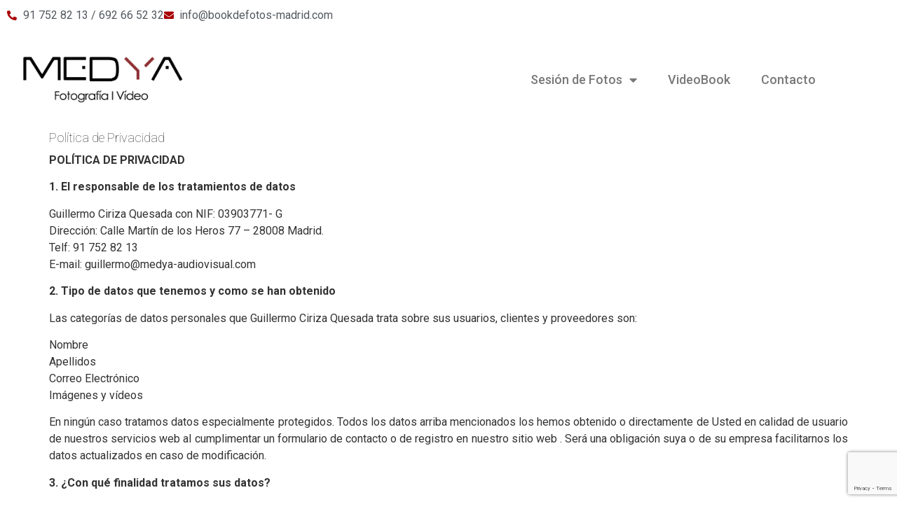

--- FILE ---
content_type: text/html;charset=UTF-8
request_url: https://bookdefotos-madrid.com/politica-de-privacidad/
body_size: 16360
content:
<!doctype html>
<html dir="ltr" lang="es" prefix="og: https://ogp.me/ns#">
<head>
<meta charset="UTF-8">
	
	<meta name="viewport" content="width=device-width, initial-scale=1">
	<link rel="profile" href="https://gmpg.org/xfn/11">
	<title>Política de Privacidad</title>

		<!-- All in One SEO 4.9.3 - aioseo.com -->
	<meta name="description" content="POLÍTICA DE PRIVACIDAD 1. El responsable de los tratamientos de datos Guillermo Ciriza Quesada con NIF: 03903771- G Dirección: Calle Martín de los Heros 77 – 28008 Madrid. Telf: 91 752 82 13 E-mail: guillermo@medya-audiovisual.com 2. Tipo de datos que tenemos y como se han obtenido Las categorías de datos personales que Guillermo Ciriza Quesada" />
	<meta name="robots" content="max-image-preview:large" />
	<meta name="google-site-verification" content="http://plus.google.com/116254166865409428995" />
	<link rel="canonical" href="https://bookdefotos-madrid.com/politica-de-privacidad/" />
	<meta name="generator" content="All in One SEO (AIOSEO) 4.9.3" />
		<meta property="og:locale" content="es_ES" />
		<meta property="og:site_name" content="Book de Fotos Madrid | Sesiones Fotográfica profesionales y grabación de videobook actorales" />
		<meta property="og:type" content="article" />
		<meta property="og:title" content="Política de Privacidad" />
		<meta property="og:description" content="POLÍTICA DE PRIVACIDAD 1. El responsable de los tratamientos de datos Guillermo Ciriza Quesada con NIF: 03903771- G Dirección: Calle Martín de los Heros 77 – 28008 Madrid. Telf: 91 752 82 13 E-mail: guillermo@medya-audiovisual.com 2. Tipo de datos que tenemos y como se han obtenido Las categorías de datos personales que Guillermo Ciriza Quesada" />
		<meta property="og:url" content="https://bookdefotos-madrid.com/politica-de-privacidad/" />
		<meta property="og:image" content="https://bookdefotos-madrid.com/wp-content/uploads/2023/02/cropped-Logo-para-web-sesion-de-fotos.png" />
		<meta property="og:image:secure_url" content="https://bookdefotos-madrid.com/wp-content/uploads/2023/02/cropped-Logo-para-web-sesion-de-fotos.png" />
		<meta property="article:published_time" content="2018-06-03T09:38:48+00:00" />
		<meta property="article:modified_time" content="2018-06-03T09:38:48+00:00" />
		<meta name="twitter:card" content="summary" />
		<meta name="twitter:title" content="Política de Privacidad" />
		<meta name="twitter:description" content="POLÍTICA DE PRIVACIDAD 1. El responsable de los tratamientos de datos Guillermo Ciriza Quesada con NIF: 03903771- G Dirección: Calle Martín de los Heros 77 – 28008 Madrid. Telf: 91 752 82 13 E-mail: guillermo@medya-audiovisual.com 2. Tipo de datos que tenemos y como se han obtenido Las categorías de datos personales que Guillermo Ciriza Quesada" />
		<meta name="twitter:image" content="https://bookdefotos-madrid.com/wp-content/uploads/2023/02/cropped-Logo-para-web-sesion-de-fotos.png" />
		<script type="application/ld+json" class="aioseo-schema">
			{"@context":"https:\/\/schema.org","@graph":[{"@type":"BreadcrumbList","@id":"https:\/\/bookdefotos-madrid.com\/politica-de-privacidad\/#breadcrumblist","itemListElement":[{"@type":"ListItem","@id":"https:\/\/bookdefotos-madrid.com#listItem","position":1,"name":"Inicio","item":"https:\/\/bookdefotos-madrid.com","nextItem":{"@type":"ListItem","@id":"https:\/\/bookdefotos-madrid.com\/politica-de-privacidad\/#listItem","name":"Pol\u00edtica de Privacidad"}},{"@type":"ListItem","@id":"https:\/\/bookdefotos-madrid.com\/politica-de-privacidad\/#listItem","position":2,"name":"Pol\u00edtica de Privacidad","previousItem":{"@type":"ListItem","@id":"https:\/\/bookdefotos-madrid.com#listItem","name":"Inicio"}}]},{"@type":"Organization","@id":"https:\/\/bookdefotos-madrid.com\/#organization","name":"Book de Fotos Madrid","description":"Sesiones Fotogr\u00e1fica profesionales y grabaci\u00f3n de videobook actorales","url":"https:\/\/bookdefotos-madrid.com\/","logo":{"@type":"ImageObject","url":"https:\/\/bookdefotos-madrid.com\/wp-content\/uploads\/2023\/02\/cropped-Logo-para-web-sesion-de-fotos.png","@id":"https:\/\/bookdefotos-madrid.com\/politica-de-privacidad\/#organizationLogo","width":644,"height":161},"image":{"@id":"https:\/\/bookdefotos-madrid.com\/politica-de-privacidad\/#organizationLogo"}},{"@type":"WebPage","@id":"https:\/\/bookdefotos-madrid.com\/politica-de-privacidad\/#webpage","url":"https:\/\/bookdefotos-madrid.com\/politica-de-privacidad\/","name":"Pol\u00edtica de Privacidad","description":"POL\u00cdTICA DE PRIVACIDAD 1. El responsable de los tratamientos de datos Guillermo Ciriza Quesada con NIF: 03903771- G Direcci\u00f3n: Calle Mart\u00edn de los Heros 77 \u2013 28008 Madrid. Telf: 91 752 82 13 E-mail: guillermo@medya-audiovisual.com 2. Tipo de datos que tenemos y como se han obtenido Las categor\u00edas de datos personales que Guillermo Ciriza Quesada","inLanguage":"es-ES","isPartOf":{"@id":"https:\/\/bookdefotos-madrid.com\/#website"},"breadcrumb":{"@id":"https:\/\/bookdefotos-madrid.com\/politica-de-privacidad\/#breadcrumblist"},"datePublished":"2018-06-03T09:38:48+00:00","dateModified":"2018-06-03T09:38:48+00:00"},{"@type":"WebSite","@id":"https:\/\/bookdefotos-madrid.com\/#website","url":"https:\/\/bookdefotos-madrid.com\/","name":"Book de Fotos Madrid","description":"Sesiones Fotogr\u00e1fica profesionales y grabaci\u00f3n de videobook actorales","inLanguage":"es-ES","publisher":{"@id":"https:\/\/bookdefotos-madrid.com\/#organization"}}]}
		</script>
		<!-- All in One SEO -->

<link rel='dns-prefetch' href='//www.googletagmanager.com' />
<link rel="alternate" type="application/rss+xml" title="Book de Fotos Madrid &raquo; Feed" href="https://bookdefotos-madrid.com/feed/" />
<link rel="alternate" type="application/rss+xml" title="Book de Fotos Madrid &raquo; Feed de los comentarios" href="https://bookdefotos-madrid.com/comments/feed/" />
<link rel='dns-prefetch' href='//www.googletagmanager.com'>
<link rel='dns-prefetch' href='//fonts.gstatic.com'>
<link rel="stylesheet" href="//bookdefotos-madrid.com/wp-content/cache/swift-performance/bookdefotos-madrid.com/css/bcb466f68ce45381628ad305a443f72f.css" media="all">





























<script data-dont-merge>window.swift_performance_collectdomready = [];window.swift_performance_collectready = [];window.swift_performance_collectonload = [];</script><script id="cookie-law-info-js-extra">
var _ckyConfig = {"_ipData":[],"_assetsURL":"https:\/\/bookdefotos-madrid.com\/wp-content\/plugins\/cookie-law-info\/lite\/frontend\/images\/","_publicURL":"https:\/\/bookdefotos-madrid.com","_expiry":"365","_categories":[{"name":"Necesaria","slug":"necessary","isNecessary":true,"ccpaDoNotSell":true,"cookies":[],"active":true,"defaultConsent":{"gdpr":true,"ccpa":true}},{"name":"Funcional","slug":"functional","isNecessary":false,"ccpaDoNotSell":true,"cookies":[],"active":true,"defaultConsent":{"gdpr":false,"ccpa":false}},{"name":"Anal\u00edtica","slug":"analytics","isNecessary":false,"ccpaDoNotSell":true,"cookies":[],"active":true,"defaultConsent":{"gdpr":false,"ccpa":false}},{"name":"el rendimiento","slug":"performance","isNecessary":false,"ccpaDoNotSell":true,"cookies":[],"active":true,"defaultConsent":{"gdpr":false,"ccpa":false}},{"name":"Anuncio","slug":"advertisement","isNecessary":false,"ccpaDoNotSell":true,"cookies":[],"active":true,"defaultConsent":{"gdpr":false,"ccpa":false}}],"_activeLaw":"gdpr","_rootDomain":"","_block":"1","_showBanner":"1","_bannerConfig":{"settings":{"type":"box","preferenceCenterType":"popup","position":"bottom-right","applicableLaw":"gdpr"},"behaviours":{"reloadBannerOnAccept":false,"loadAnalyticsByDefault":false,"animations":{"onLoad":"animate","onHide":"sticky"}},"config":{"revisitConsent":{"status":false,"tag":"revisit-consent","position":"bottom-left","meta":{"url":"#"},"styles":{"background-color":"#0056A7"},"elements":{"title":{"type":"text","tag":"revisit-consent-title","status":true,"styles":{"color":"#0056a7"}}}},"preferenceCenter":{"toggle":{"status":true,"tag":"detail-category-toggle","type":"toggle","states":{"active":{"styles":{"background-color":"#1863DC"}},"inactive":{"styles":{"background-color":"#D0D5D2"}}}}},"categoryPreview":{"status":false,"toggle":{"status":true,"tag":"detail-category-preview-toggle","type":"toggle","states":{"active":{"styles":{"background-color":"#1863DC"}},"inactive":{"styles":{"background-color":"#D0D5D2"}}}}},"videoPlaceholder":{"status":true,"styles":{"background-color":"#000000","border-color":"#000000","color":"#ffffff"}},"readMore":{"status":true,"tag":"readmore-button","type":"link","meta":{"noFollow":true,"newTab":true},"styles":{"color":"#a80000","background-color":"transparent","border-color":"transparent"}},"showMore":{"status":true,"tag":"show-desc-button","type":"button","styles":{"color":"#1863DC"}},"showLess":{"status":true,"tag":"hide-desc-button","type":"button","styles":{"color":"#1863DC"}},"alwaysActive":{"status":true,"tag":"always-active","styles":{"color":"#008000"}},"manualLinks":{"status":true,"tag":"manual-links","type":"link","styles":{"color":"#1863DC"}},"auditTable":{"status":false},"optOption":{"status":true,"toggle":{"status":true,"tag":"optout-option-toggle","type":"toggle","states":{"active":{"styles":{"background-color":"#1863dc"}},"inactive":{"styles":{"background-color":"#FFFFFF"}}}}}}},"_version":"3.3.9.1","_logConsent":"1","_tags":[{"tag":"accept-button","styles":{"color":"#FFFFFF","background-color":"#a80000","border-color":"#a80000"}},{"tag":"reject-button","styles":{"color":"#a80000","background-color":"transparent","border-color":"#a80000"}},{"tag":"settings-button","styles":{"color":"#1863DC","background-color":"transparent","border-color":"#1863DC"}},{"tag":"readmore-button","styles":{"color":"#a80000","background-color":"transparent","border-color":"transparent"}},{"tag":"donotsell-button","styles":{"color":"#1863DC","background-color":"transparent","border-color":"transparent"}},{"tag":"show-desc-button","styles":{"color":"#1863DC"}},{"tag":"hide-desc-button","styles":{"color":"#1863DC"}},{"tag":"cky-always-active","styles":[]},{"tag":"cky-link","styles":[]},{"tag":"accept-button","styles":{"color":"#FFFFFF","background-color":"#a80000","border-color":"#a80000"}},{"tag":"revisit-consent","styles":{"background-color":"#0056A7"}}],"_shortCodes":[{"key":"cky_readmore","content":"<a href=\"https:\/\/bookdefotos-madrid.com\/politica-de-cookies\/\" class=\"cky-policy\" aria-label=\"Pol\u00edtica de cookies\" target=\"_blank\" rel=\"noopener\" data-cky-tag=\"readmore-button\">Pol\u00edtica de cookies<\/a>","tag":"readmore-button","status":true,"attributes":{"rel":"nofollow","target":"_blank"}},{"key":"cky_show_desc","content":"<button class=\"cky-show-desc-btn\" data-cky-tag=\"show-desc-button\" aria-label=\"Mostrar m\u00e1s\">Mostrar m\u00e1s<\/button>","tag":"show-desc-button","status":true,"attributes":[]},{"key":"cky_hide_desc","content":"<button class=\"cky-show-desc-btn\" data-cky-tag=\"hide-desc-button\" aria-label=\"Mostrar menos\">Mostrar menos<\/button>","tag":"hide-desc-button","status":true,"attributes":[]},{"key":"cky_optout_show_desc","content":"[cky_optout_show_desc]","tag":"optout-show-desc-button","status":true,"attributes":[]},{"key":"cky_optout_hide_desc","content":"[cky_optout_hide_desc]","tag":"optout-hide-desc-button","status":true,"attributes":[]},{"key":"cky_category_toggle_label","content":"[cky_{{status}}_category_label] [cky_preference_{{category_slug}}_title]","tag":"","status":true,"attributes":[]},{"key":"cky_enable_category_label","content":"Permitir","tag":"","status":true,"attributes":[]},{"key":"cky_disable_category_label","content":"Desactivar","tag":"","status":true,"attributes":[]},{"key":"cky_video_placeholder","content":"<div class=\"video-placeholder-normal\" data-cky-tag=\"video-placeholder\" id=\"[UNIQUEID]\"><p class=\"video-placeholder-text-normal\" data-cky-tag=\"placeholder-title\">Por favor acepte el consentimiento de cookies<\/p><\/div>","tag":"","status":true,"attributes":[]},{"key":"cky_enable_optout_label","content":"Permitir","tag":"","status":true,"attributes":[]},{"key":"cky_disable_optout_label","content":"Desactivar","tag":"","status":true,"attributes":[]},{"key":"cky_optout_toggle_label","content":"[cky_{{status}}_optout_label] [cky_optout_option_title]","tag":"","status":true,"attributes":[]},{"key":"cky_optout_option_title","content":"No vendan ni compartan mi informaci\u00f3n personal","tag":"","status":true,"attributes":[]},{"key":"cky_optout_close_label","content":"Cerca","tag":"","status":true,"attributes":[]},{"key":"cky_preference_close_label","content":"Cerca","tag":"","status":true,"attributes":[]}],"_rtl":"","_language":"es","_providersToBlock":[]};
var _ckyStyles = {"css":".cky-overlay{background: #000000; opacity: 0.4; position: fixed; top: 0; left: 0; width: 100%; height: 100%; z-index: 99999999;}.cky-hide{display: none;}.cky-btn-revisit-wrapper{display: flex; align-items: center; justify-content: center; background: #0056a7; width: 45px; height: 45px; border-radius: 50%; position: fixed; z-index: 999999; cursor: pointer;}.cky-revisit-bottom-left{bottom: 15px; left: 15px;}.cky-revisit-bottom-right{bottom: 15px; right: 15px;}.cky-btn-revisit-wrapper .cky-btn-revisit{display: flex; align-items: center; justify-content: center; background: none; border: none; cursor: pointer; position: relative; margin: 0; padding: 0;}.cky-btn-revisit-wrapper .cky-btn-revisit img{max-width: fit-content; margin: 0; height: 30px; width: 30px;}.cky-revisit-bottom-left:hover::before{content: attr(data-tooltip); position: absolute; background: #4e4b66; color: #ffffff; left: calc(100% + 7px); font-size: 12px; line-height: 16px; width: max-content; padding: 4px 8px; border-radius: 4px;}.cky-revisit-bottom-left:hover::after{position: absolute; content: \"\"; border: 5px solid transparent; left: calc(100% + 2px); border-left-width: 0; border-right-color: #4e4b66;}.cky-revisit-bottom-right:hover::before{content: attr(data-tooltip); position: absolute; background: #4e4b66; color: #ffffff; right: calc(100% + 7px); font-size: 12px; line-height: 16px; width: max-content; padding: 4px 8px; border-radius: 4px;}.cky-revisit-bottom-right:hover::after{position: absolute; content: \"\"; border: 5px solid transparent; right: calc(100% + 2px); border-right-width: 0; border-left-color: #4e4b66;}.cky-revisit-hide{display: none;}.cky-consent-container{position: fixed; width: 440px; box-sizing: border-box; z-index: 9999999; border-radius: 6px;}.cky-consent-container .cky-consent-bar{background: #ffffff; border: 1px solid; padding: 20px 26px; box-shadow: 0 -1px 10px 0 #acabab4d; border-radius: 6px;}.cky-box-bottom-left{bottom: 40px; left: 40px;}.cky-box-bottom-right{bottom: 40px; right: 40px;}.cky-box-top-left{top: 40px; left: 40px;}.cky-box-top-right{top: 40px; right: 40px;}.cky-custom-brand-logo-wrapper .cky-custom-brand-logo{width: 100px; height: auto; margin: 0 0 12px 0;}.cky-notice .cky-title{color: #212121; font-weight: 700; font-size: 18px; line-height: 24px; margin: 0 0 12px 0;}.cky-notice-des *,.cky-preference-content-wrapper *,.cky-accordion-header-des *,.cky-gpc-wrapper .cky-gpc-desc *{font-size: 14px;}.cky-notice-des{color: #212121; font-size: 14px; line-height: 24px; font-weight: 400;}.cky-notice-des img{height: 25px; width: 25px;}.cky-consent-bar .cky-notice-des p,.cky-gpc-wrapper .cky-gpc-desc p,.cky-preference-body-wrapper .cky-preference-content-wrapper p,.cky-accordion-header-wrapper .cky-accordion-header-des p,.cky-cookie-des-table li div:last-child p{color: inherit; margin-top: 0; overflow-wrap: break-word;}.cky-notice-des P:last-child,.cky-preference-content-wrapper p:last-child,.cky-cookie-des-table li div:last-child p:last-child,.cky-gpc-wrapper .cky-gpc-desc p:last-child{margin-bottom: 0;}.cky-notice-des a.cky-policy,.cky-notice-des button.cky-policy{font-size: 14px; color: #1863dc; white-space: nowrap; cursor: pointer; background: transparent; border: 1px solid; text-decoration: underline;}.cky-notice-des button.cky-policy{padding: 0;}.cky-notice-des a.cky-policy:focus-visible,.cky-notice-des button.cky-policy:focus-visible,.cky-preference-content-wrapper .cky-show-desc-btn:focus-visible,.cky-accordion-header .cky-accordion-btn:focus-visible,.cky-preference-header .cky-btn-close:focus-visible,.cky-switch input[type=\"checkbox\"]:focus-visible,.cky-footer-wrapper a:focus-visible,.cky-btn:focus-visible{outline: 2px solid #1863dc; outline-offset: 2px;}.cky-btn:focus:not(:focus-visible),.cky-accordion-header .cky-accordion-btn:focus:not(:focus-visible),.cky-preference-content-wrapper .cky-show-desc-btn:focus:not(:focus-visible),.cky-btn-revisit-wrapper .cky-btn-revisit:focus:not(:focus-visible),.cky-preference-header .cky-btn-close:focus:not(:focus-visible),.cky-consent-bar .cky-banner-btn-close:focus:not(:focus-visible){outline: 0;}button.cky-show-desc-btn:not(:hover):not(:active){color: #1863dc; background: transparent;}button.cky-accordion-btn:not(:hover):not(:active),button.cky-banner-btn-close:not(:hover):not(:active),button.cky-btn-revisit:not(:hover):not(:active),button.cky-btn-close:not(:hover):not(:active){background: transparent;}.cky-consent-bar button:hover,.cky-modal.cky-modal-open button:hover,.cky-consent-bar button:focus,.cky-modal.cky-modal-open button:focus{text-decoration: none;}.cky-notice-btn-wrapper{display: flex; justify-content: flex-start; align-items: center; flex-wrap: wrap; margin-top: 16px;}.cky-notice-btn-wrapper .cky-btn{text-shadow: none; box-shadow: none;}.cky-btn{flex: auto; max-width: 100%; font-size: 14px; font-family: inherit; line-height: 24px; padding: 8px; font-weight: 500; margin: 0 8px 0 0; border-radius: 2px; cursor: pointer; text-align: center; text-transform: none; min-height: 0;}.cky-btn:hover{opacity: 0.8;}.cky-btn-customize{color: #1863dc; background: transparent; border: 2px solid #1863dc;}.cky-btn-reject{color: #1863dc; background: transparent; border: 2px solid #1863dc;}.cky-btn-accept{background: #1863dc; color: #ffffff; border: 2px solid #1863dc;}.cky-btn:last-child{margin-right: 0;}@media (max-width: 576px){.cky-box-bottom-left{bottom: 0; left: 0;}.cky-box-bottom-right{bottom: 0; right: 0;}.cky-box-top-left{top: 0; left: 0;}.cky-box-top-right{top: 0; right: 0;}}@media (max-width: 440px){.cky-box-bottom-left, .cky-box-bottom-right, .cky-box-top-left, .cky-box-top-right{width: 100%; max-width: 100%;}.cky-consent-container .cky-consent-bar{padding: 20px 0;}.cky-custom-brand-logo-wrapper, .cky-notice .cky-title, .cky-notice-des, .cky-notice-btn-wrapper{padding: 0 24px;}.cky-notice-des{max-height: 40vh; overflow-y: scroll;}.cky-notice-btn-wrapper{flex-direction: column; margin-top: 0;}.cky-btn{width: 100%; margin: 10px 0 0 0;}.cky-notice-btn-wrapper .cky-btn-customize{order: 2;}.cky-notice-btn-wrapper .cky-btn-reject{order: 3;}.cky-notice-btn-wrapper .cky-btn-accept{order: 1; margin-top: 16px;}}@media (max-width: 352px){.cky-notice .cky-title{font-size: 16px;}.cky-notice-des *{font-size: 12px;}.cky-notice-des, .cky-btn{font-size: 12px;}}.cky-modal.cky-modal-open{display: flex; visibility: visible; -webkit-transform: translate(-50%, -50%); -moz-transform: translate(-50%, -50%); -ms-transform: translate(-50%, -50%); -o-transform: translate(-50%, -50%); transform: translate(-50%, -50%); top: 50%; left: 50%; transition: all 1s ease;}.cky-modal{box-shadow: 0 32px 68px rgba(0, 0, 0, 0.3); margin: 0 auto; position: fixed; max-width: 100%; background: #ffffff; top: 50%; box-sizing: border-box; border-radius: 6px; z-index: 999999999; color: #212121; -webkit-transform: translate(-50%, 100%); -moz-transform: translate(-50%, 100%); -ms-transform: translate(-50%, 100%); -o-transform: translate(-50%, 100%); transform: translate(-50%, 100%); visibility: hidden; transition: all 0s ease;}.cky-preference-center{max-height: 79vh; overflow: hidden; width: 845px; overflow: hidden; flex: 1 1 0; display: flex; flex-direction: column; border-radius: 6px;}.cky-preference-header{display: flex; align-items: center; justify-content: space-between; padding: 22px 24px; border-bottom: 1px solid;}.cky-preference-header .cky-preference-title{font-size: 18px; font-weight: 700; line-height: 24px;}.cky-preference-header .cky-btn-close{margin: 0; cursor: pointer; vertical-align: middle; padding: 0; background: none; border: none; width: auto; height: auto; min-height: 0; line-height: 0; text-shadow: none; box-shadow: none;}.cky-preference-header .cky-btn-close img{margin: 0; height: 10px; width: 10px;}.cky-preference-body-wrapper{padding: 0 24px; flex: 1; overflow: auto; box-sizing: border-box;}.cky-preference-content-wrapper,.cky-gpc-wrapper .cky-gpc-desc{font-size: 14px; line-height: 24px; font-weight: 400; padding: 12px 0;}.cky-preference-content-wrapper{border-bottom: 1px solid;}.cky-preference-content-wrapper img{height: 25px; width: 25px;}.cky-preference-content-wrapper .cky-show-desc-btn{font-size: 14px; font-family: inherit; color: #1863dc; text-decoration: none; line-height: 24px; padding: 0; margin: 0; white-space: nowrap; cursor: pointer; background: transparent; border-color: transparent; text-transform: none; min-height: 0; text-shadow: none; box-shadow: none;}.cky-accordion-wrapper{margin-bottom: 10px;}.cky-accordion{border-bottom: 1px solid;}.cky-accordion:last-child{border-bottom: none;}.cky-accordion .cky-accordion-item{display: flex; margin-top: 10px;}.cky-accordion .cky-accordion-body{display: none;}.cky-accordion.cky-accordion-active .cky-accordion-body{display: block; padding: 0 22px; margin-bottom: 16px;}.cky-accordion-header-wrapper{cursor: pointer; width: 100%;}.cky-accordion-item .cky-accordion-header{display: flex; justify-content: space-between; align-items: center;}.cky-accordion-header .cky-accordion-btn{font-size: 16px; font-family: inherit; color: #212121; line-height: 24px; background: none; border: none; font-weight: 700; padding: 0; margin: 0; cursor: pointer; text-transform: none; min-height: 0; text-shadow: none; box-shadow: none;}.cky-accordion-header .cky-always-active{color: #008000; font-weight: 600; line-height: 24px; font-size: 14px;}.cky-accordion-header-des{font-size: 14px; line-height: 24px; margin: 10px 0 16px 0;}.cky-accordion-chevron{margin-right: 22px; position: relative; cursor: pointer;}.cky-accordion-chevron-hide{display: none;}.cky-accordion .cky-accordion-chevron i::before{content: \"\"; position: absolute; border-right: 1.4px solid; border-bottom: 1.4px solid; border-color: inherit; height: 6px; width: 6px; -webkit-transform: rotate(-45deg); -moz-transform: rotate(-45deg); -ms-transform: rotate(-45deg); -o-transform: rotate(-45deg); transform: rotate(-45deg); transition: all 0.2s ease-in-out; top: 8px;}.cky-accordion.cky-accordion-active .cky-accordion-chevron i::before{-webkit-transform: rotate(45deg); -moz-transform: rotate(45deg); -ms-transform: rotate(45deg); -o-transform: rotate(45deg); transform: rotate(45deg);}.cky-audit-table{background: #f4f4f4; border-radius: 6px;}.cky-audit-table .cky-empty-cookies-text{color: inherit; font-size: 12px; line-height: 24px; margin: 0; padding: 10px;}.cky-audit-table .cky-cookie-des-table{font-size: 12px; line-height: 24px; font-weight: normal; padding: 15px 10px; border-bottom: 1px solid; border-bottom-color: inherit; margin: 0;}.cky-audit-table .cky-cookie-des-table:last-child{border-bottom: none;}.cky-audit-table .cky-cookie-des-table li{list-style-type: none; display: flex; padding: 3px 0;}.cky-audit-table .cky-cookie-des-table li:first-child{padding-top: 0;}.cky-cookie-des-table li div:first-child{width: 100px; font-weight: 600; word-break: break-word; word-wrap: break-word;}.cky-cookie-des-table li div:last-child{flex: 1; word-break: break-word; word-wrap: break-word; margin-left: 8px;}.cky-footer-shadow{display: block; width: 100%; height: 40px; background: linear-gradient(180deg, rgba(255, 255, 255, 0) 0%, #ffffff 100%); position: absolute; bottom: calc(100% - 1px);}.cky-footer-wrapper{position: relative;}.cky-prefrence-btn-wrapper{display: flex; flex-wrap: wrap; align-items: center; justify-content: center; padding: 22px 24px; border-top: 1px solid;}.cky-prefrence-btn-wrapper .cky-btn{flex: auto; max-width: 100%; text-shadow: none; box-shadow: none;}.cky-btn-preferences{color: #1863dc; background: transparent; border: 2px solid #1863dc;}.cky-preference-header,.cky-preference-body-wrapper,.cky-preference-content-wrapper,.cky-accordion-wrapper,.cky-accordion,.cky-accordion-wrapper,.cky-footer-wrapper,.cky-prefrence-btn-wrapper{border-color: inherit;}@media (max-width: 845px){.cky-modal{max-width: calc(100% - 16px);}}@media (max-width: 576px){.cky-modal{max-width: 100%;}.cky-preference-center{max-height: 100vh;}.cky-prefrence-btn-wrapper{flex-direction: column;}.cky-accordion.cky-accordion-active .cky-accordion-body{padding-right: 0;}.cky-prefrence-btn-wrapper .cky-btn{width: 100%; margin: 10px 0 0 0;}.cky-prefrence-btn-wrapper .cky-btn-reject{order: 3;}.cky-prefrence-btn-wrapper .cky-btn-accept{order: 1; margin-top: 0;}.cky-prefrence-btn-wrapper .cky-btn-preferences{order: 2;}}@media (max-width: 425px){.cky-accordion-chevron{margin-right: 15px;}.cky-notice-btn-wrapper{margin-top: 0;}.cky-accordion.cky-accordion-active .cky-accordion-body{padding: 0 15px;}}@media (max-width: 352px){.cky-preference-header .cky-preference-title{font-size: 16px;}.cky-preference-header{padding: 16px 24px;}.cky-preference-content-wrapper *, .cky-accordion-header-des *{font-size: 12px;}.cky-preference-content-wrapper, .cky-preference-content-wrapper .cky-show-more, .cky-accordion-header .cky-always-active, .cky-accordion-header-des, .cky-preference-content-wrapper .cky-show-desc-btn, .cky-notice-des a.cky-policy{font-size: 12px;}.cky-accordion-header .cky-accordion-btn{font-size: 14px;}}.cky-switch{display: flex;}.cky-switch input[type=\"checkbox\"]{position: relative; width: 44px; height: 24px; margin: 0; background: #d0d5d2; -webkit-appearance: none; border-radius: 50px; cursor: pointer; outline: 0; border: none; top: 0;}.cky-switch input[type=\"checkbox\"]:checked{background: #1863dc;}.cky-switch input[type=\"checkbox\"]:before{position: absolute; content: \"\"; height: 20px; width: 20px; left: 2px; bottom: 2px; border-radius: 50%; background-color: white; -webkit-transition: 0.4s; transition: 0.4s; margin: 0;}.cky-switch input[type=\"checkbox\"]:after{display: none;}.cky-switch input[type=\"checkbox\"]:checked:before{-webkit-transform: translateX(20px); -ms-transform: translateX(20px); transform: translateX(20px);}@media (max-width: 425px){.cky-switch input[type=\"checkbox\"]{width: 38px; height: 21px;}.cky-switch input[type=\"checkbox\"]:before{height: 17px; width: 17px;}.cky-switch input[type=\"checkbox\"]:checked:before{-webkit-transform: translateX(17px); -ms-transform: translateX(17px); transform: translateX(17px);}}.cky-consent-bar .cky-banner-btn-close{position: absolute; right: 9px; top: 5px; background: none; border: none; cursor: pointer; padding: 0; margin: 0; min-height: 0; line-height: 0; height: auto; width: auto; text-shadow: none; box-shadow: none;}.cky-consent-bar .cky-banner-btn-close img{height: 9px; width: 9px; margin: 0;}.cky-notice-group{font-size: 14px; line-height: 24px; font-weight: 400; color: #212121;}.cky-notice-btn-wrapper .cky-btn-do-not-sell{font-size: 14px; line-height: 24px; padding: 6px 0; margin: 0; font-weight: 500; background: none; border-radius: 2px; border: none; cursor: pointer; text-align: left; color: #1863dc; background: transparent; border-color: transparent; box-shadow: none; text-shadow: none;}.cky-consent-bar .cky-banner-btn-close:focus-visible,.cky-notice-btn-wrapper .cky-btn-do-not-sell:focus-visible,.cky-opt-out-btn-wrapper .cky-btn:focus-visible,.cky-opt-out-checkbox-wrapper input[type=\"checkbox\"].cky-opt-out-checkbox:focus-visible{outline: 2px solid #1863dc; outline-offset: 2px;}@media (max-width: 440px){.cky-consent-container{width: 100%;}}@media (max-width: 352px){.cky-notice-des a.cky-policy, .cky-notice-btn-wrapper .cky-btn-do-not-sell{font-size: 12px;}}.cky-opt-out-wrapper{padding: 12px 0;}.cky-opt-out-wrapper .cky-opt-out-checkbox-wrapper{display: flex; align-items: center;}.cky-opt-out-checkbox-wrapper .cky-opt-out-checkbox-label{font-size: 16px; font-weight: 700; line-height: 24px; margin: 0 0 0 12px; cursor: pointer;}.cky-opt-out-checkbox-wrapper input[type=\"checkbox\"].cky-opt-out-checkbox{background-color: #ffffff; border: 1px solid black; width: 20px; height: 18.5px; margin: 0; -webkit-appearance: none; position: relative; display: flex; align-items: center; justify-content: center; border-radius: 2px; cursor: pointer;}.cky-opt-out-checkbox-wrapper input[type=\"checkbox\"].cky-opt-out-checkbox:checked{background-color: #1863dc; border: none;}.cky-opt-out-checkbox-wrapper input[type=\"checkbox\"].cky-opt-out-checkbox:checked::after{left: 6px; bottom: 4px; width: 7px; height: 13px; border: solid #ffffff; border-width: 0 3px 3px 0; border-radius: 2px; -webkit-transform: rotate(45deg); -ms-transform: rotate(45deg); transform: rotate(45deg); content: \"\"; position: absolute; box-sizing: border-box;}.cky-opt-out-checkbox-wrapper.cky-disabled .cky-opt-out-checkbox-label,.cky-opt-out-checkbox-wrapper.cky-disabled input[type=\"checkbox\"].cky-opt-out-checkbox{cursor: no-drop;}.cky-gpc-wrapper{margin: 0 0 0 32px;}.cky-footer-wrapper .cky-opt-out-btn-wrapper{display: flex; flex-wrap: wrap; align-items: center; justify-content: center; padding: 22px 24px;}.cky-opt-out-btn-wrapper .cky-btn{flex: auto; max-width: 100%; text-shadow: none; box-shadow: none;}.cky-opt-out-btn-wrapper .cky-btn-cancel{border: 1px solid #dedfe0; background: transparent; color: #858585;}.cky-opt-out-btn-wrapper .cky-btn-confirm{background: #1863dc; color: #ffffff; border: 1px solid #1863dc;}@media (max-width: 352px){.cky-opt-out-checkbox-wrapper .cky-opt-out-checkbox-label{font-size: 14px;}.cky-gpc-wrapper .cky-gpc-desc, .cky-gpc-wrapper .cky-gpc-desc *{font-size: 12px;}.cky-opt-out-checkbox-wrapper input[type=\"checkbox\"].cky-opt-out-checkbox{width: 16px; height: 16px;}.cky-opt-out-checkbox-wrapper input[type=\"checkbox\"].cky-opt-out-checkbox:checked::after{left: 5px; bottom: 4px; width: 3px; height: 9px;}.cky-gpc-wrapper{margin: 0 0 0 28px;}}.video-placeholder-youtube{background-size: 100% 100%; background-position: center; background-repeat: no-repeat; background-color: #b2b0b059; position: relative; display: flex; align-items: center; justify-content: center; max-width: 100%;}.video-placeholder-text-youtube{text-align: center; align-items: center; padding: 10px 16px; background-color: #000000cc; color: #ffffff; border: 1px solid; border-radius: 2px; cursor: pointer;}.video-placeholder-normal{background-image: url(\"\/wp-content\/plugins\/cookie-law-info\/lite\/frontend\/images\/placeholder.svg\"); background-size: 80px; background-position: center; background-repeat: no-repeat; background-color: #b2b0b059; position: relative; display: flex; align-items: flex-end; justify-content: center; max-width: 100%;}.video-placeholder-text-normal{align-items: center; padding: 10px 16px; text-align: center; border: 1px solid; border-radius: 2px; cursor: pointer;}.cky-rtl{direction: rtl; text-align: right;}.cky-rtl .cky-banner-btn-close{left: 9px; right: auto;}.cky-rtl .cky-notice-btn-wrapper .cky-btn:last-child{margin-right: 8px;}.cky-rtl .cky-notice-btn-wrapper .cky-btn:first-child{margin-right: 0;}.cky-rtl .cky-notice-btn-wrapper{margin-left: 0; margin-right: 15px;}.cky-rtl .cky-prefrence-btn-wrapper .cky-btn{margin-right: 8px;}.cky-rtl .cky-prefrence-btn-wrapper .cky-btn:first-child{margin-right: 0;}.cky-rtl .cky-accordion .cky-accordion-chevron i::before{border: none; border-left: 1.4px solid; border-top: 1.4px solid; left: 12px;}.cky-rtl .cky-accordion.cky-accordion-active .cky-accordion-chevron i::before{-webkit-transform: rotate(-135deg); -moz-transform: rotate(-135deg); -ms-transform: rotate(-135deg); -o-transform: rotate(-135deg); transform: rotate(-135deg);}@media (max-width: 768px){.cky-rtl .cky-notice-btn-wrapper{margin-right: 0;}}@media (max-width: 576px){.cky-rtl .cky-notice-btn-wrapper .cky-btn:last-child{margin-right: 0;}.cky-rtl .cky-prefrence-btn-wrapper .cky-btn{margin-right: 0;}.cky-rtl .cky-accordion.cky-accordion-active .cky-accordion-body{padding: 0 22px 0 0;}}@media (max-width: 425px){.cky-rtl .cky-accordion.cky-accordion-active .cky-accordion-body{padding: 0 15px 0 0;}}.cky-rtl .cky-opt-out-btn-wrapper .cky-btn{margin-right: 12px;}.cky-rtl .cky-opt-out-btn-wrapper .cky-btn:first-child{margin-right: 0;}.cky-rtl .cky-opt-out-checkbox-wrapper .cky-opt-out-checkbox-label{margin: 0 12px 0 0;}"};
</script>





<!-- Fragmento de código de la etiqueta de Google (gtag.js) añadida por Site Kit -->
<!-- Fragmento de código de Google Analytics añadido por Site Kit -->


<link rel="https://api.w.org/" href="https://bookdefotos-madrid.com/wp-json/" /><link rel="alternate" title="JSON" type="application/json" href="https://bookdefotos-madrid.com/wp-json/wp/v2/pages/5520" /><link rel="EditURI" type="application/rsd+xml" title="RSD" href="https://bookdefotos-madrid.com/xmlrpc.php?rsd" />
<link rel="alternate" title="oEmbed (JSON)" type="application/json+oembed" href="https://bookdefotos-madrid.com/wp-json/oembed/1.0/embed?url=https%3A%2F%2Fbookdefotos-madrid.com%2Fpolitica-de-privacidad%2F" />
<link rel="alternate" title="oEmbed (XML)" type="text/xml+oembed" href="https://bookdefotos-madrid.com/wp-json/oembed/1.0/embed?url=https%3A%2F%2Fbookdefotos-madrid.com%2Fpolitica-de-privacidad%2F&#038;format=xml" />
<meta name="generator" content="Site Kit by Google 1.170.0" />
<!-- Metaetiquetas de Google AdSense añadidas por Site Kit -->
<meta name="google-adsense-platform-account" content="ca-host-pub-2644536267352236">
<meta name="google-adsense-platform-domain" content="sitekit.withgoogle.com">
<!-- Acabar con las metaetiquetas de Google AdSense añadidas por Site Kit -->
<meta name="generator" content="Elementor 3.34.1; features: additional_custom_breakpoints; settings: css_print_method-external, google_font-enabled, font_display-auto">
			
			
<!-- Fragmento de código de Google Tag Manager añadido por Site Kit -->


<!-- Final del fragmento de código de Google Tag Manager añadido por Site Kit -->
<link rel="icon" href="https://bookdefotos-madrid.com/wp-content/uploads/2017/07/cropped-Favicon-Medya-Audiovisual-32x32.png" sizes="32x32" />
<link rel="icon" href="https://bookdefotos-madrid.com/wp-content/uploads/2017/07/cropped-Favicon-Medya-Audiovisual-192x192.png" sizes="192x192" />
<link rel="apple-touch-icon" href="https://bookdefotos-madrid.com/wp-content/uploads/2017/07/cropped-Favicon-Medya-Audiovisual-180x180.png" />
<meta name="msapplication-TileImage" content="https://bookdefotos-madrid.com/wp-content/uploads/2017/07/cropped-Favicon-Medya-Audiovisual-270x270.png" />
<link rel="prefetch" href="//bookdefotos-madrid.com/wp-content/cache/swift-performance/bookdefotos-madrid.com/js/81201c2642960a09c8e80eb1f504d73b.js" as="script" crossorigin></head>
<body data-rsssl=1 class="page-template-default page page-id-5520 wp-custom-logo wp-embed-responsive elementor-default elementor-kit-143769">

		<!-- Fragmento de código de Google Tag Manager (noscript) añadido por Site Kit -->
		<noscript>
			<iframe src="https://www.googletagmanager.com/ns.html?id=GTM-T89ZMP9" height="0" width="0" style="display:none;visibility:hidden"></iframe>
		</noscript>
		<!-- Final del fragmento de código de Google Tag Manager (noscript) añadido por Site Kit -->
		
<a class="skip-link screen-reader-text" href="#content">Ir al contenido</a>

		<div data-elementor-type="header" data-elementor-id="145064" class="elementor elementor-145064 elementor-location-header" data-elementor-post-type="elementor_library">
					<section class="elementor-section elementor-top-section elementor-element elementor-element-a56927c elementor-section-boxed elementor-section-height-default elementor-section-height-default" data-id="a56927c" data-element_type="section" data-settings="{&quot;background_background&quot;:&quot;classic&quot;,&quot;sticky&quot;:&quot;top&quot;,&quot;sticky_on&quot;:[&quot;desktop&quot;,&quot;tablet&quot;,&quot;mobile&quot;],&quot;sticky_offset&quot;:0,&quot;sticky_effects_offset&quot;:0,&quot;sticky_anchor_link_offset&quot;:0}">
						<div class="elementor-container elementor-column-gap-default">
					<div class="elementor-column elementor-col-100 elementor-top-column elementor-element elementor-element-c1df03f" data-id="c1df03f" data-element_type="column">
			<div class="elementor-widget-wrap elementor-element-populated">
						<div class="elementor-element elementor-element-18ca6a5 elementor-icon-list--layout-inline elementor-align-start elementor-list-item-link-full_width elementor-widget elementor-widget-icon-list" data-id="18ca6a5" data-element_type="widget" data-widget_type="icon-list.default">
				<div class="elementor-widget-container">
							<ul class="elementor-icon-list-items elementor-inline-items">
							<li class="elementor-icon-list-item elementor-inline-item">
											<a href="">

												<span class="elementor-icon-list-icon">
							<i aria-hidden="true" class="fas fa-phone-alt"></i>						</span>
										<span class="elementor-icon-list-text">91 752 82 13 / 692 66 52 32</span>
											</a>
									</li>
								<li class="elementor-icon-list-item elementor-inline-item">
											<span class="elementor-icon-list-icon">
							<i aria-hidden="true" class="fas fa-envelope"></i>						</span>
										<span class="elementor-icon-list-text">info@bookdefotos-madrid.com</span>
									</li>
						</ul>
						</div>
				</div>
					</div>
		</div>
					</div>
		</section>
				<section class="elementor-section elementor-top-section elementor-element elementor-element-4fd71b68 elementor-section-content-middle elementor-section-boxed elementor-section-height-default elementor-section-height-default" data-id="4fd71b68" data-element_type="section">
						<div class="elementor-container elementor-column-gap-no">
					<div class="elementor-column elementor-col-50 elementor-top-column elementor-element elementor-element-676d7cbf" data-id="676d7cbf" data-element_type="column">
			<div class="elementor-widget-wrap elementor-element-populated">
						<div class="elementor-element elementor-element-2d5b8a2 elementor-widget elementor-widget-theme-site-logo elementor-widget-image" data-id="2d5b8a2" data-element_type="widget" data-widget_type="theme-site-logo.default">
				<div class="elementor-widget-container">
											<a href="https://bookdefotos-madrid.com">
			<img fetchpriority="high" width="644" height="161" src="https://bookdefotos-madrid.com/wp-content/uploads/2023/02/cropped-Logo-para-web-sesion-de-fotos.png" class="attachment-full size-full wp-image-144711" alt="" srcset="https://bookdefotos-madrid.com/wp-content/uploads/2023/02/cropped-Logo-para-web-sesion-de-fotos.png 644w, https://bookdefotos-madrid.com/wp-content/uploads/2023/02/cropped-Logo-para-web-sesion-de-fotos-300x75.png 300w, https://bookdefotos-madrid.com/wp-content/uploads/2023/02/cropped-Logo-para-web-sesion-de-fotos-20x5.png 20w" sizes="(max-width: 644px) 100vw, 644px" />				</a>
											</div>
				</div>
					</div>
		</div>
				<div class="elementor-column elementor-col-50 elementor-top-column elementor-element elementor-element-3fba74b1" data-id="3fba74b1" data-element_type="column">
			<div class="elementor-widget-wrap elementor-element-populated">
						<div class="elementor-element elementor-element-7dd7b38e elementor-nav-menu__align-center elementor-nav-menu--stretch elementor-widget__width-initial elementor-nav-menu--dropdown-tablet elementor-nav-menu__text-align-aside elementor-nav-menu--toggle elementor-nav-menu--burger elementor-widget elementor-widget-nav-menu" data-id="7dd7b38e" data-element_type="widget" data-settings="{&quot;full_width&quot;:&quot;stretch&quot;,&quot;layout&quot;:&quot;horizontal&quot;,&quot;submenu_icon&quot;:{&quot;value&quot;:&quot;&lt;i class=\&quot;fas fa-caret-down\&quot;&gt;&lt;\/i&gt;&quot;,&quot;library&quot;:&quot;fa-solid&quot;},&quot;toggle&quot;:&quot;burger&quot;}" data-widget_type="nav-menu.default">
				<div class="elementor-widget-container">
								<nav aria-label="Menú" class="elementor-nav-menu--main elementor-nav-menu__container elementor-nav-menu--layout-horizontal e--pointer-none">
				<ul id="menu-1-7dd7b38e" class="elementor-nav-menu"><li class="menu-item menu-item-type-post_type menu-item-object-page menu-item-has-children menu-item-77"><a href="https://bookdefotos-madrid.com/book-fotos/" class="elementor-item">Sesión de Fotos</a>
<ul class="sub-menu elementor-nav-menu--dropdown">
	<li class="menu-item menu-item-type-post_type menu-item-object-page menu-item-573"><a href="https://bookdefotos-madrid.com/book-fotos/madrid/" class="elementor-sub-item">Individual</a></li>
	<li class="menu-item menu-item-type-post_type menu-item-object-page menu-item-572"><a href="https://bookdefotos-madrid.com/book-fotos/para-parejas/" class="elementor-sub-item">Parejas</a></li>
	<li class="menu-item menu-item-type-post_type menu-item-object-page menu-item-797"><a href="https://bookdefotos-madrid.com/book-fotos/regalo/" class="elementor-sub-item">Regalo</a></li>
	<li class="menu-item menu-item-type-post_type menu-item-object-page menu-item-571"><a href="https://bookdefotos-madrid.com/book-fotos/grupo/" class="elementor-sub-item">Grupos</a></li>
	<li class="menu-item menu-item-type-post_type menu-item-object-page menu-item-796"><a href="https://bookdefotos-madrid.com/book-fotos/actores/" class="elementor-sub-item">Actores</a></li>
</ul>
</li>
<li class="menu-item menu-item-type-post_type menu-item-object-page menu-item-7"><a href="https://bookdefotos-madrid.com/videobook/" class="elementor-item">VideoBook</a></li>
<li class="menu-item menu-item-type-post_type menu-item-object-page menu-item-59"><a href="https://bookdefotos-madrid.com/contacto/" class="elementor-item">Contacto</a></li>
</ul>			</nav>
					<div class="elementor-menu-toggle" role="button" tabindex="0" aria-label="Alternar menú" aria-expanded="false">
			<i aria-hidden="true" role="presentation" class="elementor-menu-toggle__icon--open eicon-menu-bar"></i><i aria-hidden="true" role="presentation" class="elementor-menu-toggle__icon--close eicon-close"></i>		</div>
					<nav class="elementor-nav-menu--dropdown elementor-nav-menu__container" aria-hidden="true">
				<ul id="menu-2-7dd7b38e" class="elementor-nav-menu"><li class="menu-item menu-item-type-post_type menu-item-object-page menu-item-has-children menu-item-77"><a href="https://bookdefotos-madrid.com/book-fotos/" class="elementor-item" tabindex="-1">Sesión de Fotos</a>
<ul class="sub-menu elementor-nav-menu--dropdown">
	<li class="menu-item menu-item-type-post_type menu-item-object-page menu-item-573"><a href="https://bookdefotos-madrid.com/book-fotos/madrid/" class="elementor-sub-item" tabindex="-1">Individual</a></li>
	<li class="menu-item menu-item-type-post_type menu-item-object-page menu-item-572"><a href="https://bookdefotos-madrid.com/book-fotos/para-parejas/" class="elementor-sub-item" tabindex="-1">Parejas</a></li>
	<li class="menu-item menu-item-type-post_type menu-item-object-page menu-item-797"><a href="https://bookdefotos-madrid.com/book-fotos/regalo/" class="elementor-sub-item" tabindex="-1">Regalo</a></li>
	<li class="menu-item menu-item-type-post_type menu-item-object-page menu-item-571"><a href="https://bookdefotos-madrid.com/book-fotos/grupo/" class="elementor-sub-item" tabindex="-1">Grupos</a></li>
	<li class="menu-item menu-item-type-post_type menu-item-object-page menu-item-796"><a href="https://bookdefotos-madrid.com/book-fotos/actores/" class="elementor-sub-item" tabindex="-1">Actores</a></li>
</ul>
</li>
<li class="menu-item menu-item-type-post_type menu-item-object-page menu-item-7"><a href="https://bookdefotos-madrid.com/videobook/" class="elementor-item" tabindex="-1">VideoBook</a></li>
<li class="menu-item menu-item-type-post_type menu-item-object-page menu-item-59"><a href="https://bookdefotos-madrid.com/contacto/" class="elementor-item" tabindex="-1">Contacto</a></li>
</ul>			</nav>
						</div>
				</div>
					</div>
		</div>
					</div>
		</section>
				</div>
		
<main id="content" class="site-main post-5520 page type-page status-publish hentry">

			<div class="page-header">
			<h1 class="entry-title">Política de Privacidad</h1>		</div>
	
	<div class="page-content">
		<p><strong>POLÍTICA DE PRIVACIDAD</strong></p>
<p><strong>1. El responsable de los tratamientos de datos</strong></p>
<p>Guillermo Ciriza Quesada con NIF: 03903771- G<br />
Dirección: Calle Martín de los Heros 77 – 28008 Madrid.<br />
Telf: 91 752 82 13<br />
E-mail: guillermo@medya-audiovisual.com</p>
<p><strong>2. Tipo de datos que tenemos y como se han obtenido</strong></p>
<p style="text-align: justify;">Las categorías de datos personales que Guillermo Ciriza Quesada trata sobre sus usuarios, clientes y proveedores son:</p>
<p style="text-align: justify;">Nombre<br />
Apellidos<br />
Correo Electrónico<br />
Imágenes y vídeos</p>
<p style="text-align: justify;">En ningún caso tratamos datos especialmente protegidos. Todos los datos arriba mencionados los hemos obtenido o directamente de Usted en calidad de usuario de nuestros servicios web al cumplimentar un formulario de contacto o de registro en nuestro sitio web . Será una obligación suya o de su empresa facilitarnos los datos actualizados en caso de modificación.</p>
<p><strong>3. ¿Con qué finalidad tratamos sus datos?</strong></p>
<p style="text-align: justify;">Tratamos los datos que nos facilitan las personas interesadas con el fin de gestionar los encargos de nuestros clientes. De esta manera, utilizaremos sus datos para llevar al cabo algunas de las siguientes acciones:</p>
<p style="text-align: justify;">Envío de la información que nos soliciten mediante el formulario de contacto de nuestra página web .</p>
<p><strong>4. ¿Por cuánto tiempo conservaremos sus datos?</strong></p>
<p style="text-align: justify;">Los datos personales relativos a personas físicas vinculadas a clientes potenciales, clientes y proveedores que Guillermo Ciriza recopile mediante los distintos formularios de contacto y/o recogida de información, se conservarán mientras no se solicite su supresión por el interesado.</p>
<p style="text-align: justify;">En cualquier caso, Guillermo Ciriza Quesada guardará sus datos personales durante el período de tiempo que sea razonablemente necesario teniendo en cuenta nuestras necesidades de dar respuesta a cuestiones que se planteen o resolver problemas, realizar mejoras, activar nuevos servicios y cumplir los requisitos que exija la legislación aplicable. Esto significa que podemos conservar tus datos personales durante un período de tiempo razonable incluso después de que hayas dejado de usar nuestros productos o de que hayas dejado de usar esta página web. Después de este período, tus datos personales serán eliminados de todos nuestros sistemas.</p>
<p><strong>5. ¿Cuál es la base de legitimación para el tratamiento de sus datos?</strong></p>
<p>Gestión de las solicitudes de información que llegan a través del formulario web o redes sociales.</p>
<p><strong>6. ¿A qué destinatarios se comunicarán sus datos?</strong></p>
<p style="text-align: justify;">Guillermo Ciriza Quesada nunca compartirá tus datos personales con ninguna empresa tercera que pretenda utilizarlos en sus acciones de marketing directo, excepto en el caso de que nos hayas autorizado expresamente a ello.</p>
<p style="text-align: justify;">Le informamos que podemos facilitar tus datos personales a organismos de la Administración Pública y Autoridades competentes en aquellos casos que Guillermo Ciriza Quesada reciba un requerimiento legal por parte de dichas Autoridades o en los casos que actuando de buena fe, consideramos que tal acción es razonablemente necesaria para cumplir con un proceso judicial; para contestar cualquier reclamación o demanda jurídica; o para proteger los derechos de Guillermo Ciriza Quesada  o sus clientes y el público en general.</p>
<p style="text-align: justify;">Guillermo Ciriza Quesada puede proporcionar tus datos personales a terceras personas (Ej. proveedores de servicios de Internet que nos ayudan a administrar nuestra página web o llevar a cabo los servicios contratados, empresas de soporte y mantenimiento informático, empresas de logística, gestorías y asesoramiento fiscal y contable, etc.). En cualquier caso, estas terceras personas deben mantener, en todo momento, los mismos niveles de seguridad en relación a tus datos personales y, cuando sea necesario, estarán vinculadas por compromisos legales a fin de guardar tus datos personales de forma privada y segura, y a fin de utilizar únicamente la información siguiendo instrucciones específicas de Guillermo Ciriza Quesada.</p>
<p style="text-align: justify;">Guillermo Ciriza Quesada dentro del proceso de desarrollo de su actividad puede contratar los servicios de proveedores que estén ubicados tanto en territorio de la UE o del Espacio Económico Europeo como fuera de este, es decir en Estados que puede que ofrezcan un nivel de protección no equiparable al español.</p>
<p><strong>7. ¿Cuáles son sus derechos como afectados o interesado?</strong></p>
<p style="text-align: justify;">Cualquier persona tiene derecho a obtener confirmación sobre si se está tratando datos personales que le conciernan, o no.</p>
<p>En concreto, las personas interesadas pueden solicitar el derecho de acceso a sus datos personales, así como recibirlos en un formato común y lectura mecanizada si el tratamiento se efectúa por medios electrónicos (derecho de portabilidad).</p>
<p style="text-align: justify;">Asimismo, las personas interesadas pueden solicitar el derecho de rectificación de los datos inexactos o, en su caso, solicitar su supresión cuando, entre otros motivos, los datos ya no sea necesarios para los fines que fueron recogidos.</p>
<p style="text-align: justify;">Complementariamente, en determinadas circunstancias, los interesados podrán solicitar la limitación del tratamiento de sus datos, o en determinadas circunstancias y por motivos relacionados con su situación particular, los interesados podrán ejercitar su derecho a oponerse al tratamiento de sus datos. Se dejará de tratar los datos, salvo por motivos legítimos imperiosos, o el ejercicio o la defensa de posibles reclamaciones o en aquellas excepciones establecidas en la normativa aplicable.</p>
<p style="text-align: justify;">Asimismo, le informamos que tiene derecho a retirar sus consentimientos otorgados en cualquier momento, sin que ello afecte a la licitud del tratamiento basado en el consentimiento previo a su retirada.</p>
<p style="text-align: justify;">Asimismo se informa al Usuario que en cualquier momento puede ejercitar los mencionados derechos dirigiéndose por escrito a nosotros utilizando los datos de contacto que aparecen en el Apartado 1, ‘Responsable de tratamiento’ de la presente política de Protección de Datos y Privacidad de Guillermo Ciriza Quesada.</p>
<p style="text-align: justify;">Usted también tendrá el derecho a presentar una reclamación ante la Agencia Española de Protección de datos, especialmente cuando no haya obtenido satisfacción en el ejercicio de sus derechos.</p>
<p>Agencia Española de Protección de Datos.<br />
C/ Jorge Juan, 6 28001 – Madrid<br />
Telf. 901100099 / 912663517</p>
<p><strong>8. Protección de datos de los usuarios de la página web.</strong></p>
<p style="text-align: justify;">De conformidad con el vigente Reglamento (UE) 2016/679, se informa que los datos de carácter personal de los Usuarios del sitio web se tratarán para la actividad del tratamiento indicado en cada formulario de recogida de datos de nuestra página web por parte de Guillermo Ciriza Quesada . Dicho tratamiento de sus datos estará amparado en su propio consentimiento. Al pulsar el botón “ENVIAR”, el Usuario consiente al tratamiento de sus datos.</p>
<p style="text-align: justify;">Asimismo, le informamos que salvo obligación legal o consentimiento expreso por su parte Guillermo Ciriza Quesada no va a ceder sus datos a terceras personas. Igualmente, se informa al Usuario que en cualquier momento puede ejercitar los derechos de acceso, rectificación o supresión de datos así como disponer de otros derechos reconocidos en el presente documento y regulados en el Reglamento (UE) 2016/679, notificándolo a Guillermo Ciriza Quesada, al email: guillermo@medya-audiovisual.com</p>
<p style="text-align: justify;">Por otro lado, de acuerdo con lo dispuesto en la Ley 34/2002, de 11 de Julio, de Servicios de la Sociedad de Información y de Comercio Electrónico, Guillermo Ciriza Quesada se compromete a no enviar publicidad a través del correo electrónico sin haber recabado antes la expresa autorización del destinatario. El Usuario podrá oponerse al envío de publicidad marcando la casilla correspondiente.</p>
<p><strong>9. Otra información de interés sobre nuestra política de privacidad</strong></p>
<p><strong>9.1 Medidas de Seguridad</strong></p>
<p style="text-align: justify;">Guillermo Ciriza Quesada adopta los niveles de seguridad requeridos por la normativa Europea y Española vigente en protección de datos teniendo en cuenta el estado de la técnica, los costes de aplicación y la naturaleza, el alcance, el contexto y los fines del tratamiento descritos, así como los riesgos de probabilidad y gravedad variables para sus derechos y libertades como persona.</p>
<p><strong>9.2 Tratamiento de datos de menores</strong></p>
<p>Al amparo del RGPD UE 679/2016 y del RD 1720/2007 los menores de más de 16 años pueden dar su consentimiento a la contratación de servicios de la sociedad de la información, como puede ser la inscripción en un foro de nuestro portal, la cumplimentación de un formulario de contacto, etc. Se realizarán todos los esfuerzos que sean razonables para comprobar la veracidad de la edad de los menores que soliciten servicios a través de nuestro portal.</p>
<p>Para el tratamiento de datos de menores de 16 años dicha recogida de datos se realizará siempre bajo el expreso consentimiento de los padres o tutores legales.</p>
<p><strong>9.3 Modificaciones de nuestra Política de Protección de Datos y de Privacidad</strong></p>
<p style="text-align: justify;">Ocasionalmente, se podrá realizar modificaciones y correcciones en este apartado de Política de Protección de Datos para Clientes, Proveedores y Usuarios. Por favor, verifique este apartado regularmente para consultar los cambios que puedan haber existido y de qué manera le pueden afectar.</p>
<p><strong>9.4 ¿Por qué es necesario aceptar está Política de Protección de Datos y de Privacidad?</strong></p>
<p style="text-align: justify;">Este apartado de Política de Protección de Datos para Clientes, Proveedores y Usuarios le proporciona de un modo fácilmente accesible toda la información necesaria para que puedas conocer la tipología de datos que Guillermo Ciriza Quesada mantiene sobre sus clientes potenciales, clientes y/o proveedores, las finalidades perseguidas, los derechos que la normativa de protección de datos reconoce a Ud. como persona afectada y el modo de cómo ejercer dichos derechos. Por lo tanto, con el envío deliberado de sus datos personales mediante nuestros medios de contacto y/o con el inicio de la relación mercantil con nuestra empresa consideramos que reconoce y acepta el tratamiento de tus datos personales tal y como se describe en la presente política. Esta información personal solamente se usará para los fines para los cuales nos la has facilitado o determinadas normativas nacionales o regionales nos habilitan hacerlo.</p>
<p style="text-align: justify;">En cualquier caso, debemos advertirle que una negativa por su parte para facilitarnos determinados datos solicitados podría obstaculizar el desarrollo de la relación contractual entre las partes con posibles consecuencias serias al momento de prestar las diversas prestaciones contempladas dentro del contrato mercantil celebrado con la parte contratante.</p>
<p style="text-align: justify;">Si tienes cualquier pregunta en relación a este apartado de Política de Protección de Datos para los Clientes Potenciales, Clientes y Proveedores de Guillermo Ciriza Quesada , por favor, póngase en contacto con la empresa usando la dirección facilitada en la Apartado primero ‘Responsable de Tratamiento’ y estaremos encantados de atenderte y dar respuesta a las cuestiones adicionales que nos quieras plantear.</p>
<p><strong>10. Legislación aplicable</strong></p>
<p style="text-align: justify;">Las presentes Condiciones se regirán en todo momento por lo dispuesto en la legislación española y europea en materia de protección de datos de carácter personal y de privacidad.</p>
<p style="text-align: justify;">En cumplimiento de lo establecido en la RGPD, le informamos que sus datos serán tratados en nuestros ficheros, con la finalidad del mantenimiento y cumplimiento de la relación con nuestra entidad, incluyendo el envío de comunicaciones en el marco de la citada relación.</p>
<p style="text-align: justify;">Así mismo, sus datos serán cedidos en todos aquellos casos en que sea necesario para el desarrollo, cumplimiento y control de la relación con nuestra entidad o en los supuestos en que lo autorice una norma con rango de ley. En cumplimiento de la RGPD puede ejercitar sus derechos ante Guillermo Ciriza Quesada Calle Martín de los Heros 77, 28008 – Madrid, adjuntando fotocopia de su DNI.</p>
<p style="text-align: justify;">El contenido de esta comunicación, así como el de toda la documentación anexa, está sujeta al deber de secreto y va dirigida únicamente a su destinatario. En el supuesto de que usted no fuera el destinatario, le solicitamos que nos lo indique y no comunique su contenido a terceros, procediendo a su destrucción.</p>
<p style="text-align: justify;">El prestador de servicios de la sociedad de la información deberá tener en cuenta que, además de la información que facilite a los destinatarios del servicio a través de su “Política de Privacidad”, deberá disponer de textos legales adicionales relativos a otras normativas de obligado cumplimiento, tales como, sin carácter limitativo o excluyente, condiciones generales de la contratación, propiedad intelectual e industrial, condiciones de utilización de la página web y responsabilidades al respecto, o lo que la propia Ley 34/2002, de 11 de julio, de Servicios de la Sociedad de la Información y de Comercio Electrónico pueda establecer en cualesquiera otros preceptos al margen de su artículo 10 o incluso completar la información que, en relación a éste, fuese necesaria.</p>

		
			</div>

	
</main>

			<div data-elementor-type="footer" data-elementor-id="145110" class="elementor elementor-145110 elementor-location-footer" data-elementor-post-type="elementor_library">
					<footer class="elementor-section elementor-top-section elementor-element elementor-element-40cd2701 elementor-section-height-min-height elementor-section-content-middle elementor-section-boxed elementor-section-height-default elementor-section-items-middle" data-id="40cd2701" data-element_type="section">
						<div class="elementor-container elementor-column-gap-default">
					<div class="elementor-column elementor-col-50 elementor-top-column elementor-element elementor-element-1591f342" data-id="1591f342" data-element_type="column">
			<div class="elementor-widget-wrap elementor-element-populated">
						<div class="elementor-element elementor-element-52837665 elementor-widget elementor-widget-heading" data-id="52837665" data-element_type="widget" data-widget_type="heading.default">
				<div class="elementor-widget-container">
					<p class="elementor-heading-title elementor-size-default">© Copyright 2026 Book de Fotos Madrid</p>				</div>
				</div>
					</div>
		</div>
				<div class="elementor-column elementor-col-50 elementor-top-column elementor-element elementor-element-536e9928" data-id="536e9928" data-element_type="column">
			<div class="elementor-widget-wrap elementor-element-populated">
						<div class="elementor-element elementor-element-349be3c1 e-grid-align-right e-grid-align-mobile-center elementor-widget__width-initial elementor-shape-rounded elementor-grid-0 elementor-widget elementor-widget-social-icons" data-id="349be3c1" data-element_type="widget" data-widget_type="social-icons.default">
				<div class="elementor-widget-container">
							<div class="elementor-social-icons-wrapper elementor-grid" role="list">
							<span class="elementor-grid-item" role="listitem">
					<a class="elementor-icon elementor-social-icon elementor-social-icon-instagram elementor-repeater-item-993ef04" href="https://www.instagram.com/productoramedya/?hl=es" target="_blank">
						<span class="elementor-screen-only">Instagram</span>
						<i aria-hidden="true" class="fab fa-instagram"></i>					</a>
				</span>
							<span class="elementor-grid-item" role="listitem">
					<a class="elementor-icon elementor-social-icon elementor-social-icon-youtube elementor-repeater-item-a1c64d4" href="https://www.youtube.com/c/MedyaAudiovisualProductora" target="_blank">
						<span class="elementor-screen-only">Youtube</span>
						<i aria-hidden="true" class="fab fa-youtube"></i>					</a>
				</span>
							<span class="elementor-grid-item" role="listitem">
					<a class="elementor-icon elementor-social-icon elementor-social-icon-vimeo elementor-repeater-item-f4f16ac" href="https://vimeo.com/medya" target="_blank">
						<span class="elementor-screen-only">Vimeo</span>
						<i aria-hidden="true" class="fab fa-vimeo"></i>					</a>
				</span>
							<span class="elementor-grid-item" role="listitem">
					<a class="elementor-icon elementor-social-icon elementor-social-icon-x-twitter elementor-repeater-item-a229ff5" href="https://x.com/productoramedya?lang=es" target="_blank">
						<span class="elementor-screen-only">X-twitter</span>
						<i aria-hidden="true" class="fab fa-x-twitter"></i>					</a>
				</span>
					</div>
						</div>
				</div>
					</div>
		</div>
					</div>
		</footer>
				<section class="elementor-section elementor-top-section elementor-element elementor-element-9f1afaf elementor-section-boxed elementor-section-height-default elementor-section-height-default" data-id="9f1afaf" data-element_type="section">
						<div class="elementor-container elementor-column-gap-default">
					<div class="elementor-column elementor-col-100 elementor-top-column elementor-element elementor-element-1c9d47d" data-id="1c9d47d" data-element_type="column">
			<div class="elementor-widget-wrap elementor-element-populated">
						<div class="elementor-element elementor-element-bb2c0ca elementor-icon-list--layout-inline elementor-align-start elementor-list-item-link-full_width elementor-widget elementor-widget-icon-list" data-id="bb2c0ca" data-element_type="widget" data-widget_type="icon-list.default">
				<div class="elementor-widget-container">
							<ul class="elementor-icon-list-items elementor-inline-items">
							<li class="elementor-icon-list-item elementor-inline-item">
											<a href="https://medya-audiovisual.com/politica-de-privacidad/">

												<span class="elementor-icon-list-icon">
							<i aria-hidden="true" class="far fa-caret-square-right"></i>						</span>
										<span class="elementor-icon-list-text">Política de Privacidad</span>
											</a>
									</li>
								<li class="elementor-icon-list-item elementor-inline-item">
											<a href="https://medya-audiovisual.com/">

												<span class="elementor-icon-list-icon">
							<i aria-hidden="true" class="far fa-caret-square-right"></i>						</span>
										<span class="elementor-icon-list-text">Productora Medya Audiovisual</span>
											</a>
									</li>
								<li class="elementor-icon-list-item elementor-inline-item">
											<a href="https://agencia-fotografia.com/">

												<span class="elementor-icon-list-icon">
							<i aria-hidden="true" class="far fa-caret-square-right"></i>						</span>
										<span class="elementor-icon-list-text">Agencia de Fotografía</span>
											</a>
									</li>
						</ul>
						</div>
				</div>
					</div>
		</div>
					</div>
		</section>
				<section class="elementor-section elementor-top-section elementor-element elementor-element-151cb20 elementor-section-boxed elementor-section-height-default elementor-section-height-default" data-id="151cb20" data-element_type="section">
						<div class="elementor-container elementor-column-gap-default">
					<div class="elementor-column elementor-col-100 elementor-top-column elementor-element elementor-element-9bd7051" data-id="9bd7051" data-element_type="column">
			<div class="elementor-widget-wrap elementor-element-populated">
						<div class="elementor-element elementor-element-1613536 elementor-widget elementor-widget-spacer" data-id="1613536" data-element_type="widget" data-widget_type="spacer.default">
				<div class="elementor-widget-container">
							<div class="elementor-spacer">
			<div class="elementor-spacer-inner"></div>
		</div>
						</div>
				</div>
					</div>
		</div>
					</div>
		</section>
				</div>
		
<script id="ckyBannerTemplate" type="text/template"><div class="cky-overlay cky-hide"></div><div class="cky-consent-container cky-hide" tabindex="0"> <div class="cky-consent-bar" data-cky-tag="notice" style="background-color:#FFFFFF;border-color:#a80000"> <button class="cky-banner-btn-close" data-cky-tag="close-button" aria-label="Cerca"> <img src="https://bookdefotos-madrid.com/wp-content/plugins/cookie-law-info/lite/frontend/images/close.svg" alt="Close"> </button> <div class="cky-notice"> <p class="cky-title" role="heading" aria-level="1" data-cky-tag="title" style="color:#a80000">Valoramos tu privacidad</p><div class="cky-notice-group"> <div class="cky-notice-des" data-cky-tag="description" style="color:#6F6F6F"> <p>Usamos cookies para mejorar su experiencia de navegación, mostrarle anuncios o contenidos personalizados y analizar nuestro tráfico. Al hacer clic en “Aceptar todo” usted da su consentimiento a nuestro uso de las cookies.</p> </div><div class="cky-notice-btn-wrapper" data-cky-tag="notice-buttons">  <button class="cky-btn cky-btn-reject" aria-label="Rechazar todo" data-cky-tag="reject-button" style="color:#a80000;background-color:transparent;border-color:#a80000">Rechazar todo</button> <button class="cky-btn cky-btn-accept" aria-label="Aceptar todo" data-cky-tag="accept-button" style="color:#FFFFFF;background-color:#a80000;border-color:#a80000">Aceptar todo</button>  </div></div></div></div></div><div class="cky-modal" tabindex="0"> <div class="cky-preference-center" data-cky-tag="detail" style="color:#6F6F6F;background-color:#FFFFFF;border-color:#a80000"> <div class="cky-preference-header"> <span class="cky-preference-title" role="heading" aria-level="1" data-cky-tag="detail-title" style="color:#6F6F6F">Personalizar las preferencias de consentimiento</span> <button class="cky-btn-close" aria-label="[cky_preference_close_label]" data-cky-tag="detail-close"> <img src="https://bookdefotos-madrid.com/wp-content/plugins/cookie-law-info/lite/frontend/images/close.svg" alt="Close"> </button> </div><div class="cky-preference-body-wrapper"> <div class="cky-preference-content-wrapper" data-cky-tag="detail-description" style="color:#6F6F6F"> <p>Usamos cookies para ayudarle a navegar de manera eficiente y realizar ciertas funciones. Encontrará información detallada sobre cada una de las cookies bajo cada categoría de consentimiento a continuación.</p><p>Las cookies categorizadas como “Necesarias” se guardan en su navegador, ya que son esenciales para permitir las funcionalidades básicas del sitio web.</p><p>También utilizamos cookies de terceros que nos ayudan a analizar cómo usted utiliza este sitio web, guardar sus preferencias y aportar el contenido y la publicidad que le sean relevantes. Estas cookies solo se guardan en su navegador previo consentimiento por su parte.</p><p>Puede optar por activar o desactivar alguna o todas estas cookies, aunque la desactivación de algunas podría afectar a su experiencia de navegación.</p> </div><div class="cky-accordion-wrapper" data-cky-tag="detail-categories"> <div class="cky-accordion" id="ckyDetailCategorynecessary"> <div class="cky-accordion-item"> <div class="cky-accordion-chevron"><i class="cky-chevron-right"></i></div> <div class="cky-accordion-header-wrapper"> <div class="cky-accordion-header"><button class="cky-accordion-btn" aria-label="Necesaria" data-cky-tag="detail-category-title" style="color:#6F6F6F">Necesaria</button><span class="cky-always-active">Siempre activas</span> <div class="cky-switch" data-cky-tag="detail-category-toggle"><input type="checkbox" id="ckySwitchnecessary"></div> </div> <div class="cky-accordion-header-des" data-cky-tag="detail-category-description" style="color:#6F6F6F"> <p>Las cookies necesarias son cruciales para las funciones básicas del sitio web y el sitio web no funcionará de la forma prevista sin ellas.Estas cookies no almacenan ningún dato de identificación personal.</p></div> </div> </div> <div class="cky-accordion-body">  </div> </div><div class="cky-accordion" id="ckyDetailCategoryfunctional"> <div class="cky-accordion-item"> <div class="cky-accordion-chevron"><i class="cky-chevron-right"></i></div> <div class="cky-accordion-header-wrapper"> <div class="cky-accordion-header"><button class="cky-accordion-btn" aria-label="Funcional" data-cky-tag="detail-category-title" style="color:#6F6F6F">Funcional</button><span class="cky-always-active">Siempre activas</span> <div class="cky-switch" data-cky-tag="detail-category-toggle"><input type="checkbox" id="ckySwitchfunctional"></div> </div> <div class="cky-accordion-header-des" data-cky-tag="detail-category-description" style="color:#6F6F6F"> <p>Las cookies funcionales ayudan a realizar ciertas funcionalidades, como compartir el contenido del sitio web en plataformas de redes sociales, recopilar comentarios y otras características de terceros.</p></div> </div> </div> <div class="cky-accordion-body">  </div> </div><div class="cky-accordion" id="ckyDetailCategoryanalytics"> <div class="cky-accordion-item"> <div class="cky-accordion-chevron"><i class="cky-chevron-right"></i></div> <div class="cky-accordion-header-wrapper"> <div class="cky-accordion-header"><button class="cky-accordion-btn" aria-label="Analítica" data-cky-tag="detail-category-title" style="color:#6F6F6F">Analítica</button><span class="cky-always-active">Siempre activas</span> <div class="cky-switch" data-cky-tag="detail-category-toggle"><input type="checkbox" id="ckySwitchanalytics"></div> </div> <div class="cky-accordion-header-des" data-cky-tag="detail-category-description" style="color:#6F6F6F"> <p>Las cookies analíticas se utilizan para comprender cómo interactúan los visitantes con el sitio web. Estas cookies ayudan a proporcionar información sobre métricas el número de visitantes, el porcentaje de rebote, la fuente de tráfico, etc.</p></div> </div> </div> <div class="cky-accordion-body">  </div> </div><div class="cky-accordion" id="ckyDetailCategoryperformance"> <div class="cky-accordion-item"> <div class="cky-accordion-chevron"><i class="cky-chevron-right"></i></div> <div class="cky-accordion-header-wrapper"> <div class="cky-accordion-header"><button class="cky-accordion-btn" aria-label="el rendimiento" data-cky-tag="detail-category-title" style="color:#6F6F6F">el rendimiento</button><span class="cky-always-active">Siempre activas</span> <div class="cky-switch" data-cky-tag="detail-category-toggle"><input type="checkbox" id="ckySwitchperformance"></div> </div> <div class="cky-accordion-header-des" data-cky-tag="detail-category-description" style="color:#6F6F6F"> <p>Las cookies de rendimiento se utilizan para comprender y analizar los índices de rendimiento clave del sitio web, lo que ayuda a proporcionar una mejor experiencia de usuario para los visitantes.</p></div> </div> </div> <div class="cky-accordion-body">  </div> </div><div class="cky-accordion" id="ckyDetailCategoryadvertisement"> <div class="cky-accordion-item"> <div class="cky-accordion-chevron"><i class="cky-chevron-right"></i></div> <div class="cky-accordion-header-wrapper"> <div class="cky-accordion-header"><button class="cky-accordion-btn" aria-label="Anuncio" data-cky-tag="detail-category-title" style="color:#6F6F6F">Anuncio</button><span class="cky-always-active">Siempre activas</span> <div class="cky-switch" data-cky-tag="detail-category-toggle"><input type="checkbox" id="ckySwitchadvertisement"></div> </div> <div class="cky-accordion-header-des" data-cky-tag="detail-category-description" style="color:#6F6F6F"> <p>Las cookies publicitarias se utilizan para entregar a los visitantes anuncios personalizados basados ​​en las páginas que visitaron antes y analizar la efectividad de la campaña publicitaria.</p></div> </div> </div> <div class="cky-accordion-body">  </div> </div> </div></div><div class="cky-footer-wrapper"> <span class="cky-footer-shadow"></span> <div class="cky-prefrence-btn-wrapper" data-cky-tag="detail-buttons"> <button class="cky-btn cky-btn-reject" aria-label="Rechazar todo" data-cky-tag="detail-reject-button" style="color:#a80000;background-color:transparent;border-color:#a80000"> Rechazar todo </button> <button class="cky-btn cky-btn-preferences" aria-label="Guardar mis preferencias" data-cky-tag="detail-save-button" style="color:#1863DC;background-color:transparent;border-color:#1863DC"> Guardar mis preferencias </button> <button class="cky-btn cky-btn-accept" aria-label="Aceptar todo" data-cky-tag="detail-accept-button" style="color:#FFFFFF;background-color:#a80000;border-color:#a80000"> Aceptar todo </button> </div></div></div></div></script>			
			







<script id="wpcf7-redirect-script-js-extra">
var wpcf7r = {"ajax_url":"https:\/\/bookdefotos-madrid.com\/wp-admin\/admin-ajax.php"};
</script>

<script src="https://bookdefotos-madrid.com/wp-content/plugins/elementor/assets/js/webpack.runtime.min.js?ver=3.34.1" id="elementor-webpack-runtime-js"></script>










<script src="https://bookdefotos-madrid.com/wp-content/plugins/elementor-pro/assets/js/webpack-pro.runtime.min.js?ver=3.26.2" id="elementor-pro-webpack-runtime-js"></script>



<script src="//bookdefotos-madrid.com/wp-content/cache/swift-performance/bookdefotos-madrid.com/js/81201c2642960a09c8e80eb1f504d73b.js"></script>
<!--Cached with Swift Performance-->
</body>
</html>


--- FILE ---
content_type: text/html; charset=utf-8
request_url: https://www.google.com/recaptcha/api2/anchor?ar=1&k=6Lf2l2saAAAAACAC2rFI0mxe4LH2sDwDiYjgC46E&co=aHR0cHM6Ly9ib29rZGVmb3Rvcy1tYWRyaWQuY29tOjQ0Mw..&hl=en&v=PoyoqOPhxBO7pBk68S4YbpHZ&size=invisible&anchor-ms=20000&execute-ms=30000&cb=unqbx7srhq1e
body_size: 49059
content:
<!DOCTYPE HTML><html dir="ltr" lang="en"><head><meta http-equiv="Content-Type" content="text/html; charset=UTF-8">
<meta http-equiv="X-UA-Compatible" content="IE=edge">
<title>reCAPTCHA</title>
<style type="text/css">
/* cyrillic-ext */
@font-face {
  font-family: 'Roboto';
  font-style: normal;
  font-weight: 400;
  font-stretch: 100%;
  src: url(//fonts.gstatic.com/s/roboto/v48/KFO7CnqEu92Fr1ME7kSn66aGLdTylUAMa3GUBHMdazTgWw.woff2) format('woff2');
  unicode-range: U+0460-052F, U+1C80-1C8A, U+20B4, U+2DE0-2DFF, U+A640-A69F, U+FE2E-FE2F;
}
/* cyrillic */
@font-face {
  font-family: 'Roboto';
  font-style: normal;
  font-weight: 400;
  font-stretch: 100%;
  src: url(//fonts.gstatic.com/s/roboto/v48/KFO7CnqEu92Fr1ME7kSn66aGLdTylUAMa3iUBHMdazTgWw.woff2) format('woff2');
  unicode-range: U+0301, U+0400-045F, U+0490-0491, U+04B0-04B1, U+2116;
}
/* greek-ext */
@font-face {
  font-family: 'Roboto';
  font-style: normal;
  font-weight: 400;
  font-stretch: 100%;
  src: url(//fonts.gstatic.com/s/roboto/v48/KFO7CnqEu92Fr1ME7kSn66aGLdTylUAMa3CUBHMdazTgWw.woff2) format('woff2');
  unicode-range: U+1F00-1FFF;
}
/* greek */
@font-face {
  font-family: 'Roboto';
  font-style: normal;
  font-weight: 400;
  font-stretch: 100%;
  src: url(//fonts.gstatic.com/s/roboto/v48/KFO7CnqEu92Fr1ME7kSn66aGLdTylUAMa3-UBHMdazTgWw.woff2) format('woff2');
  unicode-range: U+0370-0377, U+037A-037F, U+0384-038A, U+038C, U+038E-03A1, U+03A3-03FF;
}
/* math */
@font-face {
  font-family: 'Roboto';
  font-style: normal;
  font-weight: 400;
  font-stretch: 100%;
  src: url(//fonts.gstatic.com/s/roboto/v48/KFO7CnqEu92Fr1ME7kSn66aGLdTylUAMawCUBHMdazTgWw.woff2) format('woff2');
  unicode-range: U+0302-0303, U+0305, U+0307-0308, U+0310, U+0312, U+0315, U+031A, U+0326-0327, U+032C, U+032F-0330, U+0332-0333, U+0338, U+033A, U+0346, U+034D, U+0391-03A1, U+03A3-03A9, U+03B1-03C9, U+03D1, U+03D5-03D6, U+03F0-03F1, U+03F4-03F5, U+2016-2017, U+2034-2038, U+203C, U+2040, U+2043, U+2047, U+2050, U+2057, U+205F, U+2070-2071, U+2074-208E, U+2090-209C, U+20D0-20DC, U+20E1, U+20E5-20EF, U+2100-2112, U+2114-2115, U+2117-2121, U+2123-214F, U+2190, U+2192, U+2194-21AE, U+21B0-21E5, U+21F1-21F2, U+21F4-2211, U+2213-2214, U+2216-22FF, U+2308-230B, U+2310, U+2319, U+231C-2321, U+2336-237A, U+237C, U+2395, U+239B-23B7, U+23D0, U+23DC-23E1, U+2474-2475, U+25AF, U+25B3, U+25B7, U+25BD, U+25C1, U+25CA, U+25CC, U+25FB, U+266D-266F, U+27C0-27FF, U+2900-2AFF, U+2B0E-2B11, U+2B30-2B4C, U+2BFE, U+3030, U+FF5B, U+FF5D, U+1D400-1D7FF, U+1EE00-1EEFF;
}
/* symbols */
@font-face {
  font-family: 'Roboto';
  font-style: normal;
  font-weight: 400;
  font-stretch: 100%;
  src: url(//fonts.gstatic.com/s/roboto/v48/KFO7CnqEu92Fr1ME7kSn66aGLdTylUAMaxKUBHMdazTgWw.woff2) format('woff2');
  unicode-range: U+0001-000C, U+000E-001F, U+007F-009F, U+20DD-20E0, U+20E2-20E4, U+2150-218F, U+2190, U+2192, U+2194-2199, U+21AF, U+21E6-21F0, U+21F3, U+2218-2219, U+2299, U+22C4-22C6, U+2300-243F, U+2440-244A, U+2460-24FF, U+25A0-27BF, U+2800-28FF, U+2921-2922, U+2981, U+29BF, U+29EB, U+2B00-2BFF, U+4DC0-4DFF, U+FFF9-FFFB, U+10140-1018E, U+10190-1019C, U+101A0, U+101D0-101FD, U+102E0-102FB, U+10E60-10E7E, U+1D2C0-1D2D3, U+1D2E0-1D37F, U+1F000-1F0FF, U+1F100-1F1AD, U+1F1E6-1F1FF, U+1F30D-1F30F, U+1F315, U+1F31C, U+1F31E, U+1F320-1F32C, U+1F336, U+1F378, U+1F37D, U+1F382, U+1F393-1F39F, U+1F3A7-1F3A8, U+1F3AC-1F3AF, U+1F3C2, U+1F3C4-1F3C6, U+1F3CA-1F3CE, U+1F3D4-1F3E0, U+1F3ED, U+1F3F1-1F3F3, U+1F3F5-1F3F7, U+1F408, U+1F415, U+1F41F, U+1F426, U+1F43F, U+1F441-1F442, U+1F444, U+1F446-1F449, U+1F44C-1F44E, U+1F453, U+1F46A, U+1F47D, U+1F4A3, U+1F4B0, U+1F4B3, U+1F4B9, U+1F4BB, U+1F4BF, U+1F4C8-1F4CB, U+1F4D6, U+1F4DA, U+1F4DF, U+1F4E3-1F4E6, U+1F4EA-1F4ED, U+1F4F7, U+1F4F9-1F4FB, U+1F4FD-1F4FE, U+1F503, U+1F507-1F50B, U+1F50D, U+1F512-1F513, U+1F53E-1F54A, U+1F54F-1F5FA, U+1F610, U+1F650-1F67F, U+1F687, U+1F68D, U+1F691, U+1F694, U+1F698, U+1F6AD, U+1F6B2, U+1F6B9-1F6BA, U+1F6BC, U+1F6C6-1F6CF, U+1F6D3-1F6D7, U+1F6E0-1F6EA, U+1F6F0-1F6F3, U+1F6F7-1F6FC, U+1F700-1F7FF, U+1F800-1F80B, U+1F810-1F847, U+1F850-1F859, U+1F860-1F887, U+1F890-1F8AD, U+1F8B0-1F8BB, U+1F8C0-1F8C1, U+1F900-1F90B, U+1F93B, U+1F946, U+1F984, U+1F996, U+1F9E9, U+1FA00-1FA6F, U+1FA70-1FA7C, U+1FA80-1FA89, U+1FA8F-1FAC6, U+1FACE-1FADC, U+1FADF-1FAE9, U+1FAF0-1FAF8, U+1FB00-1FBFF;
}
/* vietnamese */
@font-face {
  font-family: 'Roboto';
  font-style: normal;
  font-weight: 400;
  font-stretch: 100%;
  src: url(//fonts.gstatic.com/s/roboto/v48/KFO7CnqEu92Fr1ME7kSn66aGLdTylUAMa3OUBHMdazTgWw.woff2) format('woff2');
  unicode-range: U+0102-0103, U+0110-0111, U+0128-0129, U+0168-0169, U+01A0-01A1, U+01AF-01B0, U+0300-0301, U+0303-0304, U+0308-0309, U+0323, U+0329, U+1EA0-1EF9, U+20AB;
}
/* latin-ext */
@font-face {
  font-family: 'Roboto';
  font-style: normal;
  font-weight: 400;
  font-stretch: 100%;
  src: url(//fonts.gstatic.com/s/roboto/v48/KFO7CnqEu92Fr1ME7kSn66aGLdTylUAMa3KUBHMdazTgWw.woff2) format('woff2');
  unicode-range: U+0100-02BA, U+02BD-02C5, U+02C7-02CC, U+02CE-02D7, U+02DD-02FF, U+0304, U+0308, U+0329, U+1D00-1DBF, U+1E00-1E9F, U+1EF2-1EFF, U+2020, U+20A0-20AB, U+20AD-20C0, U+2113, U+2C60-2C7F, U+A720-A7FF;
}
/* latin */
@font-face {
  font-family: 'Roboto';
  font-style: normal;
  font-weight: 400;
  font-stretch: 100%;
  src: url(//fonts.gstatic.com/s/roboto/v48/KFO7CnqEu92Fr1ME7kSn66aGLdTylUAMa3yUBHMdazQ.woff2) format('woff2');
  unicode-range: U+0000-00FF, U+0131, U+0152-0153, U+02BB-02BC, U+02C6, U+02DA, U+02DC, U+0304, U+0308, U+0329, U+2000-206F, U+20AC, U+2122, U+2191, U+2193, U+2212, U+2215, U+FEFF, U+FFFD;
}
/* cyrillic-ext */
@font-face {
  font-family: 'Roboto';
  font-style: normal;
  font-weight: 500;
  font-stretch: 100%;
  src: url(//fonts.gstatic.com/s/roboto/v48/KFO7CnqEu92Fr1ME7kSn66aGLdTylUAMa3GUBHMdazTgWw.woff2) format('woff2');
  unicode-range: U+0460-052F, U+1C80-1C8A, U+20B4, U+2DE0-2DFF, U+A640-A69F, U+FE2E-FE2F;
}
/* cyrillic */
@font-face {
  font-family: 'Roboto';
  font-style: normal;
  font-weight: 500;
  font-stretch: 100%;
  src: url(//fonts.gstatic.com/s/roboto/v48/KFO7CnqEu92Fr1ME7kSn66aGLdTylUAMa3iUBHMdazTgWw.woff2) format('woff2');
  unicode-range: U+0301, U+0400-045F, U+0490-0491, U+04B0-04B1, U+2116;
}
/* greek-ext */
@font-face {
  font-family: 'Roboto';
  font-style: normal;
  font-weight: 500;
  font-stretch: 100%;
  src: url(//fonts.gstatic.com/s/roboto/v48/KFO7CnqEu92Fr1ME7kSn66aGLdTylUAMa3CUBHMdazTgWw.woff2) format('woff2');
  unicode-range: U+1F00-1FFF;
}
/* greek */
@font-face {
  font-family: 'Roboto';
  font-style: normal;
  font-weight: 500;
  font-stretch: 100%;
  src: url(//fonts.gstatic.com/s/roboto/v48/KFO7CnqEu92Fr1ME7kSn66aGLdTylUAMa3-UBHMdazTgWw.woff2) format('woff2');
  unicode-range: U+0370-0377, U+037A-037F, U+0384-038A, U+038C, U+038E-03A1, U+03A3-03FF;
}
/* math */
@font-face {
  font-family: 'Roboto';
  font-style: normal;
  font-weight: 500;
  font-stretch: 100%;
  src: url(//fonts.gstatic.com/s/roboto/v48/KFO7CnqEu92Fr1ME7kSn66aGLdTylUAMawCUBHMdazTgWw.woff2) format('woff2');
  unicode-range: U+0302-0303, U+0305, U+0307-0308, U+0310, U+0312, U+0315, U+031A, U+0326-0327, U+032C, U+032F-0330, U+0332-0333, U+0338, U+033A, U+0346, U+034D, U+0391-03A1, U+03A3-03A9, U+03B1-03C9, U+03D1, U+03D5-03D6, U+03F0-03F1, U+03F4-03F5, U+2016-2017, U+2034-2038, U+203C, U+2040, U+2043, U+2047, U+2050, U+2057, U+205F, U+2070-2071, U+2074-208E, U+2090-209C, U+20D0-20DC, U+20E1, U+20E5-20EF, U+2100-2112, U+2114-2115, U+2117-2121, U+2123-214F, U+2190, U+2192, U+2194-21AE, U+21B0-21E5, U+21F1-21F2, U+21F4-2211, U+2213-2214, U+2216-22FF, U+2308-230B, U+2310, U+2319, U+231C-2321, U+2336-237A, U+237C, U+2395, U+239B-23B7, U+23D0, U+23DC-23E1, U+2474-2475, U+25AF, U+25B3, U+25B7, U+25BD, U+25C1, U+25CA, U+25CC, U+25FB, U+266D-266F, U+27C0-27FF, U+2900-2AFF, U+2B0E-2B11, U+2B30-2B4C, U+2BFE, U+3030, U+FF5B, U+FF5D, U+1D400-1D7FF, U+1EE00-1EEFF;
}
/* symbols */
@font-face {
  font-family: 'Roboto';
  font-style: normal;
  font-weight: 500;
  font-stretch: 100%;
  src: url(//fonts.gstatic.com/s/roboto/v48/KFO7CnqEu92Fr1ME7kSn66aGLdTylUAMaxKUBHMdazTgWw.woff2) format('woff2');
  unicode-range: U+0001-000C, U+000E-001F, U+007F-009F, U+20DD-20E0, U+20E2-20E4, U+2150-218F, U+2190, U+2192, U+2194-2199, U+21AF, U+21E6-21F0, U+21F3, U+2218-2219, U+2299, U+22C4-22C6, U+2300-243F, U+2440-244A, U+2460-24FF, U+25A0-27BF, U+2800-28FF, U+2921-2922, U+2981, U+29BF, U+29EB, U+2B00-2BFF, U+4DC0-4DFF, U+FFF9-FFFB, U+10140-1018E, U+10190-1019C, U+101A0, U+101D0-101FD, U+102E0-102FB, U+10E60-10E7E, U+1D2C0-1D2D3, U+1D2E0-1D37F, U+1F000-1F0FF, U+1F100-1F1AD, U+1F1E6-1F1FF, U+1F30D-1F30F, U+1F315, U+1F31C, U+1F31E, U+1F320-1F32C, U+1F336, U+1F378, U+1F37D, U+1F382, U+1F393-1F39F, U+1F3A7-1F3A8, U+1F3AC-1F3AF, U+1F3C2, U+1F3C4-1F3C6, U+1F3CA-1F3CE, U+1F3D4-1F3E0, U+1F3ED, U+1F3F1-1F3F3, U+1F3F5-1F3F7, U+1F408, U+1F415, U+1F41F, U+1F426, U+1F43F, U+1F441-1F442, U+1F444, U+1F446-1F449, U+1F44C-1F44E, U+1F453, U+1F46A, U+1F47D, U+1F4A3, U+1F4B0, U+1F4B3, U+1F4B9, U+1F4BB, U+1F4BF, U+1F4C8-1F4CB, U+1F4D6, U+1F4DA, U+1F4DF, U+1F4E3-1F4E6, U+1F4EA-1F4ED, U+1F4F7, U+1F4F9-1F4FB, U+1F4FD-1F4FE, U+1F503, U+1F507-1F50B, U+1F50D, U+1F512-1F513, U+1F53E-1F54A, U+1F54F-1F5FA, U+1F610, U+1F650-1F67F, U+1F687, U+1F68D, U+1F691, U+1F694, U+1F698, U+1F6AD, U+1F6B2, U+1F6B9-1F6BA, U+1F6BC, U+1F6C6-1F6CF, U+1F6D3-1F6D7, U+1F6E0-1F6EA, U+1F6F0-1F6F3, U+1F6F7-1F6FC, U+1F700-1F7FF, U+1F800-1F80B, U+1F810-1F847, U+1F850-1F859, U+1F860-1F887, U+1F890-1F8AD, U+1F8B0-1F8BB, U+1F8C0-1F8C1, U+1F900-1F90B, U+1F93B, U+1F946, U+1F984, U+1F996, U+1F9E9, U+1FA00-1FA6F, U+1FA70-1FA7C, U+1FA80-1FA89, U+1FA8F-1FAC6, U+1FACE-1FADC, U+1FADF-1FAE9, U+1FAF0-1FAF8, U+1FB00-1FBFF;
}
/* vietnamese */
@font-face {
  font-family: 'Roboto';
  font-style: normal;
  font-weight: 500;
  font-stretch: 100%;
  src: url(//fonts.gstatic.com/s/roboto/v48/KFO7CnqEu92Fr1ME7kSn66aGLdTylUAMa3OUBHMdazTgWw.woff2) format('woff2');
  unicode-range: U+0102-0103, U+0110-0111, U+0128-0129, U+0168-0169, U+01A0-01A1, U+01AF-01B0, U+0300-0301, U+0303-0304, U+0308-0309, U+0323, U+0329, U+1EA0-1EF9, U+20AB;
}
/* latin-ext */
@font-face {
  font-family: 'Roboto';
  font-style: normal;
  font-weight: 500;
  font-stretch: 100%;
  src: url(//fonts.gstatic.com/s/roboto/v48/KFO7CnqEu92Fr1ME7kSn66aGLdTylUAMa3KUBHMdazTgWw.woff2) format('woff2');
  unicode-range: U+0100-02BA, U+02BD-02C5, U+02C7-02CC, U+02CE-02D7, U+02DD-02FF, U+0304, U+0308, U+0329, U+1D00-1DBF, U+1E00-1E9F, U+1EF2-1EFF, U+2020, U+20A0-20AB, U+20AD-20C0, U+2113, U+2C60-2C7F, U+A720-A7FF;
}
/* latin */
@font-face {
  font-family: 'Roboto';
  font-style: normal;
  font-weight: 500;
  font-stretch: 100%;
  src: url(//fonts.gstatic.com/s/roboto/v48/KFO7CnqEu92Fr1ME7kSn66aGLdTylUAMa3yUBHMdazQ.woff2) format('woff2');
  unicode-range: U+0000-00FF, U+0131, U+0152-0153, U+02BB-02BC, U+02C6, U+02DA, U+02DC, U+0304, U+0308, U+0329, U+2000-206F, U+20AC, U+2122, U+2191, U+2193, U+2212, U+2215, U+FEFF, U+FFFD;
}
/* cyrillic-ext */
@font-face {
  font-family: 'Roboto';
  font-style: normal;
  font-weight: 900;
  font-stretch: 100%;
  src: url(//fonts.gstatic.com/s/roboto/v48/KFO7CnqEu92Fr1ME7kSn66aGLdTylUAMa3GUBHMdazTgWw.woff2) format('woff2');
  unicode-range: U+0460-052F, U+1C80-1C8A, U+20B4, U+2DE0-2DFF, U+A640-A69F, U+FE2E-FE2F;
}
/* cyrillic */
@font-face {
  font-family: 'Roboto';
  font-style: normal;
  font-weight: 900;
  font-stretch: 100%;
  src: url(//fonts.gstatic.com/s/roboto/v48/KFO7CnqEu92Fr1ME7kSn66aGLdTylUAMa3iUBHMdazTgWw.woff2) format('woff2');
  unicode-range: U+0301, U+0400-045F, U+0490-0491, U+04B0-04B1, U+2116;
}
/* greek-ext */
@font-face {
  font-family: 'Roboto';
  font-style: normal;
  font-weight: 900;
  font-stretch: 100%;
  src: url(//fonts.gstatic.com/s/roboto/v48/KFO7CnqEu92Fr1ME7kSn66aGLdTylUAMa3CUBHMdazTgWw.woff2) format('woff2');
  unicode-range: U+1F00-1FFF;
}
/* greek */
@font-face {
  font-family: 'Roboto';
  font-style: normal;
  font-weight: 900;
  font-stretch: 100%;
  src: url(//fonts.gstatic.com/s/roboto/v48/KFO7CnqEu92Fr1ME7kSn66aGLdTylUAMa3-UBHMdazTgWw.woff2) format('woff2');
  unicode-range: U+0370-0377, U+037A-037F, U+0384-038A, U+038C, U+038E-03A1, U+03A3-03FF;
}
/* math */
@font-face {
  font-family: 'Roboto';
  font-style: normal;
  font-weight: 900;
  font-stretch: 100%;
  src: url(//fonts.gstatic.com/s/roboto/v48/KFO7CnqEu92Fr1ME7kSn66aGLdTylUAMawCUBHMdazTgWw.woff2) format('woff2');
  unicode-range: U+0302-0303, U+0305, U+0307-0308, U+0310, U+0312, U+0315, U+031A, U+0326-0327, U+032C, U+032F-0330, U+0332-0333, U+0338, U+033A, U+0346, U+034D, U+0391-03A1, U+03A3-03A9, U+03B1-03C9, U+03D1, U+03D5-03D6, U+03F0-03F1, U+03F4-03F5, U+2016-2017, U+2034-2038, U+203C, U+2040, U+2043, U+2047, U+2050, U+2057, U+205F, U+2070-2071, U+2074-208E, U+2090-209C, U+20D0-20DC, U+20E1, U+20E5-20EF, U+2100-2112, U+2114-2115, U+2117-2121, U+2123-214F, U+2190, U+2192, U+2194-21AE, U+21B0-21E5, U+21F1-21F2, U+21F4-2211, U+2213-2214, U+2216-22FF, U+2308-230B, U+2310, U+2319, U+231C-2321, U+2336-237A, U+237C, U+2395, U+239B-23B7, U+23D0, U+23DC-23E1, U+2474-2475, U+25AF, U+25B3, U+25B7, U+25BD, U+25C1, U+25CA, U+25CC, U+25FB, U+266D-266F, U+27C0-27FF, U+2900-2AFF, U+2B0E-2B11, U+2B30-2B4C, U+2BFE, U+3030, U+FF5B, U+FF5D, U+1D400-1D7FF, U+1EE00-1EEFF;
}
/* symbols */
@font-face {
  font-family: 'Roboto';
  font-style: normal;
  font-weight: 900;
  font-stretch: 100%;
  src: url(//fonts.gstatic.com/s/roboto/v48/KFO7CnqEu92Fr1ME7kSn66aGLdTylUAMaxKUBHMdazTgWw.woff2) format('woff2');
  unicode-range: U+0001-000C, U+000E-001F, U+007F-009F, U+20DD-20E0, U+20E2-20E4, U+2150-218F, U+2190, U+2192, U+2194-2199, U+21AF, U+21E6-21F0, U+21F3, U+2218-2219, U+2299, U+22C4-22C6, U+2300-243F, U+2440-244A, U+2460-24FF, U+25A0-27BF, U+2800-28FF, U+2921-2922, U+2981, U+29BF, U+29EB, U+2B00-2BFF, U+4DC0-4DFF, U+FFF9-FFFB, U+10140-1018E, U+10190-1019C, U+101A0, U+101D0-101FD, U+102E0-102FB, U+10E60-10E7E, U+1D2C0-1D2D3, U+1D2E0-1D37F, U+1F000-1F0FF, U+1F100-1F1AD, U+1F1E6-1F1FF, U+1F30D-1F30F, U+1F315, U+1F31C, U+1F31E, U+1F320-1F32C, U+1F336, U+1F378, U+1F37D, U+1F382, U+1F393-1F39F, U+1F3A7-1F3A8, U+1F3AC-1F3AF, U+1F3C2, U+1F3C4-1F3C6, U+1F3CA-1F3CE, U+1F3D4-1F3E0, U+1F3ED, U+1F3F1-1F3F3, U+1F3F5-1F3F7, U+1F408, U+1F415, U+1F41F, U+1F426, U+1F43F, U+1F441-1F442, U+1F444, U+1F446-1F449, U+1F44C-1F44E, U+1F453, U+1F46A, U+1F47D, U+1F4A3, U+1F4B0, U+1F4B3, U+1F4B9, U+1F4BB, U+1F4BF, U+1F4C8-1F4CB, U+1F4D6, U+1F4DA, U+1F4DF, U+1F4E3-1F4E6, U+1F4EA-1F4ED, U+1F4F7, U+1F4F9-1F4FB, U+1F4FD-1F4FE, U+1F503, U+1F507-1F50B, U+1F50D, U+1F512-1F513, U+1F53E-1F54A, U+1F54F-1F5FA, U+1F610, U+1F650-1F67F, U+1F687, U+1F68D, U+1F691, U+1F694, U+1F698, U+1F6AD, U+1F6B2, U+1F6B9-1F6BA, U+1F6BC, U+1F6C6-1F6CF, U+1F6D3-1F6D7, U+1F6E0-1F6EA, U+1F6F0-1F6F3, U+1F6F7-1F6FC, U+1F700-1F7FF, U+1F800-1F80B, U+1F810-1F847, U+1F850-1F859, U+1F860-1F887, U+1F890-1F8AD, U+1F8B0-1F8BB, U+1F8C0-1F8C1, U+1F900-1F90B, U+1F93B, U+1F946, U+1F984, U+1F996, U+1F9E9, U+1FA00-1FA6F, U+1FA70-1FA7C, U+1FA80-1FA89, U+1FA8F-1FAC6, U+1FACE-1FADC, U+1FADF-1FAE9, U+1FAF0-1FAF8, U+1FB00-1FBFF;
}
/* vietnamese */
@font-face {
  font-family: 'Roboto';
  font-style: normal;
  font-weight: 900;
  font-stretch: 100%;
  src: url(//fonts.gstatic.com/s/roboto/v48/KFO7CnqEu92Fr1ME7kSn66aGLdTylUAMa3OUBHMdazTgWw.woff2) format('woff2');
  unicode-range: U+0102-0103, U+0110-0111, U+0128-0129, U+0168-0169, U+01A0-01A1, U+01AF-01B0, U+0300-0301, U+0303-0304, U+0308-0309, U+0323, U+0329, U+1EA0-1EF9, U+20AB;
}
/* latin-ext */
@font-face {
  font-family: 'Roboto';
  font-style: normal;
  font-weight: 900;
  font-stretch: 100%;
  src: url(//fonts.gstatic.com/s/roboto/v48/KFO7CnqEu92Fr1ME7kSn66aGLdTylUAMa3KUBHMdazTgWw.woff2) format('woff2');
  unicode-range: U+0100-02BA, U+02BD-02C5, U+02C7-02CC, U+02CE-02D7, U+02DD-02FF, U+0304, U+0308, U+0329, U+1D00-1DBF, U+1E00-1E9F, U+1EF2-1EFF, U+2020, U+20A0-20AB, U+20AD-20C0, U+2113, U+2C60-2C7F, U+A720-A7FF;
}
/* latin */
@font-face {
  font-family: 'Roboto';
  font-style: normal;
  font-weight: 900;
  font-stretch: 100%;
  src: url(//fonts.gstatic.com/s/roboto/v48/KFO7CnqEu92Fr1ME7kSn66aGLdTylUAMa3yUBHMdazQ.woff2) format('woff2');
  unicode-range: U+0000-00FF, U+0131, U+0152-0153, U+02BB-02BC, U+02C6, U+02DA, U+02DC, U+0304, U+0308, U+0329, U+2000-206F, U+20AC, U+2122, U+2191, U+2193, U+2212, U+2215, U+FEFF, U+FFFD;
}

</style>
<link rel="stylesheet" type="text/css" href="https://www.gstatic.com/recaptcha/releases/PoyoqOPhxBO7pBk68S4YbpHZ/styles__ltr.css">
<script nonce="Di-Rfv4-3sbtTkFWZjJxwg" type="text/javascript">window['__recaptcha_api'] = 'https://www.google.com/recaptcha/api2/';</script>
<script type="text/javascript" src="https://www.gstatic.com/recaptcha/releases/PoyoqOPhxBO7pBk68S4YbpHZ/recaptcha__en.js" nonce="Di-Rfv4-3sbtTkFWZjJxwg">
      
    </script></head>
<body><div id="rc-anchor-alert" class="rc-anchor-alert"></div>
<input type="hidden" id="recaptcha-token" value="[base64]">
<script type="text/javascript" nonce="Di-Rfv4-3sbtTkFWZjJxwg">
      recaptcha.anchor.Main.init("[\x22ainput\x22,[\x22bgdata\x22,\x22\x22,\[base64]/[base64]/[base64]/bmV3IHJbeF0oY1swXSk6RT09Mj9uZXcgclt4XShjWzBdLGNbMV0pOkU9PTM/bmV3IHJbeF0oY1swXSxjWzFdLGNbMl0pOkU9PTQ/[base64]/[base64]/[base64]/[base64]/[base64]/[base64]/[base64]/[base64]\x22,\[base64]\\u003d\\u003d\x22,\x22YMK1McKHwrfCo8KDOxDCliVew6vDgcKHwqHDuMK2wpctw7oswqTDkMO/w4DDkcKLPcKrXjDDr8KZEcKCYVXDh8KwNmTCisOLdlDCgMKlbMOcdMOBwqIEw6oawoZrwqnDrw/[base64]/DkXzCrQd6BQwZwoB3wqbCrhjDrBXDh0R9wrfCnH3Dk1JAwosFwqDCvjfDnMKLw4QnBHExL8KSw7fCtMOWw6bDqsOiwoHCtkYlasOqw5xuw5PDocK/P1VywoPDo1AtXcKmw6LCt8O6DsOhwqAJK8ONAsKWendTw7YsHMO8w5XDmxfCqsO0eCQDVywFw7/CozpJwqLDuh5IU8KCwpdgRsO7w4TDllnDr8OlwrXDunRNNibDisKsK1HDuEJHKTXDksOmwoPDpMORwrPCqDzCpsKEJjvCrMKPwpozw6vDpm5kw68eEcKpbsKjwrzDhcKIZk1ow4/DhwYdcCJyaMK2w5pDS8ObwrPCiVnDqwt8UMO0BhfCjsOnworDpsKSwqfDuUt4URgifzVnFsKDw6ZHTHbDuMKADcKMSyTCgyrCryTCh8Odw5rCuifDkcKZwqPCoMOrOsOXM8OOHFHCp20Hc8K2w4TDosKywpHDjsK/w6F9wp5bw4DDhcKAbMKKwp/CvWTCusKIWUPDg8O0wrA3Jg7CgcKeMsO7OcKzw6PCr8KsSgvCr1/CgsKfw5kcwpR3w5tLRFsrESNswpTCqzTDqgtCTipAw6g9YQAHNcO9N1tHw7YkHTAYwqYRZcKBfsKhfiXDhkTDrsKTw63DkG3CocOjNRQ2E0XCu8Knw77DjsK2XcOHLsO4w7DCp3jDjsKEDETCnMK8D8O5wrTDgsOdTQLChCXDhnnDuMOSV8O0dsOfZcOAwpclHcO5wr/CjcOKcTfCnBYbwrfCnF0hwpJUw7bDo8KAw6IWP8O2wpHDpnbDrm7Dp8KMMkteecOpw5LDhMKICWV1w6bCk8KdwpNML8Oww5DDrUhcw5XDiRc6wobDvSo2wr5XA8K2woo0w5llbsObe2jCrwFdd8Khwq7CkcOAw5HChMO1w6VEdi/CjMOgwrfCgztvUMOGw6Zed8OZw5ZvZMOHw5LDlwp8w41lwrDCiS9lS8OWwr3Dj8O4M8KZwq3DvsK6fsOUwq/[base64]/XHYSwqRIYUceEMKJXW3DgnEJPFMIw7vDqsOHXcOLfcOSw4AZwphWw4PCkcKCwp/Cj8OfNwTDun7DoihMIzXCsMOawoMAfgViw6XDlXJ3wpHCocKXMsOWw7UdwqZ3wr9pwoVkwr3DmGLClH/DpD3Djl3CuT9mP8KfCMKUe0PDmCzDpjAUF8OFwoDCtMKYw5AtdMO5B8OHwpDCt8K3MVLCsMOxwokewo1qw7XCnsOJa2fCp8KoE8OGwpzCuMKUwroIwrM/MR3DqMKsTX7CvjvChGQSbmZcc8Oyw5vCr1RNEmTDr8KKJMO4B8OnOBYrUW8TFQHCpTfDksKSw63DnsKzwqU8wqbDgT3CpVzCph/[base64]/[base64]/CqcOIYcOAwqciw7R4w6xmVkbCrEMzAExdY3vDjDTDmsO+wqgmwpjCqsOuW8Kuw7IIw4/Ds3PCkgHCigYrXnxIIMO+EU5zwrLCrXxHKcOWw4N2T0jDn1Rjw6hLw4ZHIxjDrRdow77Di8KHwoJbOsKhw6FXVhPDjwJdAkJ6wo/[base64]/[base64]/[base64]/Dj18vAirCjiE6w6EXwrYmwoTCv1bCmsOxw7jDllF+wo/CocO3AyHCuMOww49WwpLCjDVqw7tswolFw5o+w47DpsOUacO1woQawq9YF8KWAMOcWgXChHvDjMOSYsK9NMKTwqBUw79NMcOgw4ELwr9+w7gJCsK7w6HCmMOhBE4fw51NwrnCm8OeYMOlw4XCiMOXwpJFwq/DlcKww6fDrsOoDzkfwrJow4sAAU9Zw51HOMOxY8OKw4BSw45fwrnCrMKow7wAFMK+w6LCtsKFexnCr8KRF2xrw4JRCHnCv8OIKcOUwqrDgMKEw6rDnig3w6bCssKjwqpKw7XCoT7CoMOrwpXCnMK/[base64]/DtXgMe0TCnTIiwpZVwr7Dg3RiwrUhHyd4w5w0wojChcOgw5LDmyJCwo4gR8OKw6J4RcKCwq7DuMKnOMKyw603UVcPw47Dv8OpahjCn8Ktw4Zdw63Dt3QtwocRQcKiw7XCu8KLY8K6AizCky1PVhTCosKpDnjDqWvDoMKCwo/[base64]/DshDCh1hzwqxgw7vChFcYRiwDw7LDs25kwprDvMKEw5Ifwr4awpPCjsK4cwk0DBLDpUxSX8O6e8OXRW/Cv8OeaX9+w7/[base64]/CryjCs8ORQsOqYMKFw5h7wq/CtRNiR2V2w6lDwrw/OkFSVnRVwpEcw41ow7PDogVUJyzDmsKhwr4Nwos6w4jCiMOtwrbDlMKSFMOXZkVcw4Jywpktw7Eww5FYwq3DszjDoG/CtMOSw7JHJUxjwoXDj8K/dMOVRH84wrctMR4tTsOPegEkRcOTKMK4w67Dl8KFdn3CjcKpbQ1AXVp0w7zCjhTDjFvDr3YidcKIcnDCkGZNWcK+UsOqAsOkw63DvMK4NnInw53CicKOw7lTWzdxTGnDjx4jw7DCjsKvZH/[base64]/CgcKNVwDDoAU6w5LDrsKZwonCosKQWMKXX1kkTExSw48bw6NAw50pwqnCrnrDn3bDuRNWw4LDjF8/w71Nak9Zw77DiTvDjMOEUBJXBBXDh3HCp8O3PFzCkMKiw5JMc0EJw609CMKNGsKQw5Bdw6QLF8OZQcKgw4p8w6jChhTCgsKKwph3a8KPwq0Ne0HDsi9zZ8OAC8OpEMODd8KJRVPDkw3Dl0zDqGPDrzDDnMK0w49DwqV2wo/Ch8KYwrrCjUl7w6wyRsKWwp7DusKOwo3DgTACdcKmesK1w6U4DV3DgMOgwqJMF8ODVsK4aVPDrMKnwrF/HkEWSWjCggvDnsKGAETDtFZ+w6bCmhjDskzDj8KNDxHDvmzCkMKZUg8Bwosfw7MlPsOVbFF7w7HCmUbDg8KfJ0zDg3HCkikFwr/ClBbDlMOmwoXCh2VjdMKDCsO0wqpjF8Kqw60+e8Kpwq3Cgj1+dT0VPGrDqDppwqQCeHoyKwYmw7UIwqzDjz0/IcOaciTCkhPCrEPCtMKKNMK9wrl9Sx1ZwpgzZg4zF8OxCHQFw4vCtiU8w7YwecKZLXAdF8OrwqbDl8OmwpTCncOIYMObw40dHMOAwozCpMOLwrzChF4QWAPDnh0pwoPCiSfCsm0MwpgWbcOqwqPDrMKdw4/Cj8OoG1/Dtiwiw5fDlsOuKMONw5U/w6/Dp23DhCXCh3/CukcBcsO4UBjCgxsyw43DkFthwqh6wp1tKG/DtcKrKcOZdsOcZcOPRMKaTMO9XS5UJcKBVcO3RERXw5XChw3Cin/CjTHCkUXDomJ8w6ALD8ORUl0jwpjDuSRNVxnCkkZvwpjDrnDCkcKGwqTCnRs+w6HDvVkOwqbCkcO1wqXDgsKWaU7CnsOyazRBwqJ3wpxfwqzClmDCkArCmiJSRsO4w5AvT8OQwqA+CAXDtcOyFFlLEMK3wo/[base64]/[base64]/PmIyw6vCshvCklAIw4YIKDwCwrRYYMO7wpcHwrfDpMKkesKeI3BjdV3CuMKLH192SMOuwowxIMOMw6nDlnQnVcKZN8KXw5bDnhvDvsOJw6J6C8Orw4/DugBdwqvCrsO0wptvBil0ccOCbyTCj1MtwpIkw6jChyLChV7DusKuw5RSwqrDpC7CoMKrw7PCoH/Dm8KbZcOZw7UreijCp8KdTCYbwr5nw4/DnMKbw6HDpsKrMMKXwrdkSyLDqsO/DsKkTcKwVMKxwqDChQHDmsKCw7XCjXN+EGMdw7loYwjCiMKNIVp2F1UYw7BFw5rCi8O7ChHCv8O6OkjDj8O0w6zCtVPCjMKmSsOZLcKtw7ZKw5ctworCpXjCp0vDt8OVw4p9eDJSPcKzw5/Cg1TDv8OxIA3DpCZtwoDCmcKawrgOwqXCucKRwqLDjhLCiX87V2rCgBs4B8KwfMOFw5s8DMKRRMOPDUZhw5HCrMO5JDPCp8KQw65lcyzCpMOmw49RwrMBF8OZOMKUSizCimJsKsKHw53DhAx6YcOnHsK6w4Q7X8KpwpAkHGwlwqQoAkTDqsOcw4ZrNA/DhFd0JjLDgRsdKsO2wo3CvhAVw6nDhcKpw7gmCcOKw4jCs8OsCcOYwqjDnR3DuxImVsK8w6g7w4pza8Kwwo89ScK4w4TCmFt6GzjDqgEJYyt4wqDCg3vCn8O3w67DgW5fE8K6Zh3CjgjCiVXDgznCvQ/DmcK8wqvDrkh0w5E3f8Kcw6rCpmbCjMKdesOswrjCpCw1UBHCkMKEwp3CgGkoGw3DscOQesOlw4MqwoXDvcKrUlbCikLDrRfCpcK8wpDDkHBIVsOCHMOUIcKqw5QJwofCthPDucO5wox5NcKzbcOYSMOJXcK/w79hw6F6wrRuX8O7w7/[base64]/DgAfDhwNQVsOnw7TCigHDiXwbwovDncK8w6TCl8K0N3/CuMKVwqA7w4/[base64]/Fn8mS8KtwrjDsHxJw5dOdRXCvBZddmDDg8OLw4bDosO6MgrCmW9hPBvCoVXDj8KAHlvChUwwwoLCjMK0w6rDjg/DqG8Aw73CtMO1wos6w6DCpsObVcOYEsKnw6DCisOhNQotX0rCh8KNPMORwq1QEsKMI13DoMOOCMK4HC/DiVfChsOqw77CmGXDlcKFJ8OHw5HCkBQsDxHClyAjwpHDrcKBbsOBS8K0JsKbw4jDglHCgcO1woLCt8KuH217w4/CmMOuwqTCvAIIYMOTw7DDuzUEwqXDq8Kow4PDqcOhwoLDtcOCNMOnwpTCgkHDhGHDmF4nw4pUwoTCh2QwwoPDrsKqwrDDoTdgQD5AXMKoUMK2bMKRUcOPbSJ1wqZWw5QzwrJrAH/[base64]/Du8O1w5vDkcKJMEc+w788NyvDrmvDkcO7J8KtwrLDuRHDm8OVw4lUw6QxwoRnwroMw4TClgpzwodJNGN2wpPDgcKYw5HCg8K5wrbChMKMw40hZ2YyQcKuw7EKXlp6BxlqNkbDpsKNwosEEsKqw48qYsKnWVfCijvDtMKuwpjDtlYew5HDozFEBsK5w5/DjUMBMcOedlnDsMKJwqLCtsOpaMORd8ONw4TCsiDDmnh7CBbCt8OjDcKlw63CrnXDicKiwqhww6nCs0fCk0HCvMOCK8OVw41qYcOiw5HDqsO5w5FFwrTDiULCsQxNfCV3O1YGf8Ole2LCqwLDosOJwoDDr8Olw6Yxw4zCuxdmwo5iwr/DjsKweww1PMKEYsO4YMOiwrrCk8Ouw7TCj2HDqhViXsOQUcK5EcK8C8Osw43DsX0VwpDCo3N9w58ywrdZw4TDvcKjwq/DmmjCr0fDkMOGNjHDkTLCn8OLNkd4w7Z9w7LDvMOKw4JfHTvDt8OBGVVJKkAkD8OqwoRQwqhMFClWw4t7wpvCosOtw7jDisOWw6p7NsKOw6QPwrLDlcOGw4YmTMOlF3HDjsOiwrcaMcOEw4XDmcO/c8Kzwrhtw719w6tJwrTDgsKBwrV7w7HDl3fDsnY0w7XDmUPCqh1mXWvCpFXDlcOMw4rCnUPCmsKww4PCmALDhsOrRsKRw4jCsMOUOw8kwo3CpcONcEHCn2V+w6jCpBUgwrZQGG/DvEVsw4kPSxzDmAbCu3XCpUA2DAERG8OEw4h/GcKRGyrCusOpwoPCs8KoYsOiRMOawrLDj3zCnsOye05fw5LDkyXChcKOTcOcC8Oow6/DqcKGScKfw6bCncK8dMOHw7vCkcK1wovCpcKqfC9fw6TDmybDosK2w6BjaMOow6N2e8OUI8OWQx/[base64]/[base64]/CgFvCkxRZW8Krw7QRwrRLbsOkwrjDhQjDpTLDocKww77DiyFHYjZiwqPCtColw5/DgiTCjFjDiW87w7wDc8Kuw5V4woYEw7wiBMKow4zCgMKJw7dmVEzDusOTPCEsPcKBb8OOAS3DjcKsAsKjBnNxUsK2YVnCmsO+w77DlsOtIAbDsMO2w6rDvMKxIx8XwobCiW/Cs08fw4AvBsKGw6kVwrgIUMKwwqfCgy7CpQYlwqHCg8KyHDbDtcOewpY3DsKMRzXCkhDDuMO2woLDsx7Cv8K9cyLDvjzDuzNtV8KGw7tVw5U6w60twqB8wqwrQn9sGUNDbcKUw6nDkcKrTlrClUjCsMOVw7xawoTCj8KLCxHCrHBNI8KZIsOGWG/Dsj80E8OsLzHCm2LDkWkqwqdMRU/DgQ1kw4s3XXnDk2vDpcKYdRXDpGLDnW/DhcObAlEOIzA7wqR6wp01wqkhbA1FwrnCjcK3w7vDvSUUwqY1w43DkMOow7IXw5zDkcOXIXoEwoNuajZ/wqrCinN9XcO2w7fCuHhiM3/[base64]/OMKTw63Cn13DhcOjCMOrw4h4w4nCrcOCw5rDsUbCmXvDs8Obw4LClUvCtVnCs8Knw4R6w4R4wqNkeTgFw4DDlcKcw740wpzDl8KtDcOzwq0RGcKew5RUGkDClSB3w5FrwowBw5wrw4jCgcOJDh7CmEXDo0rCrWPDhMKBwq/Dj8OTQcOPIcOAYHBfw61Ew6PCpGvDtMO8DMOfw4dew4rDtwRjGTbDiy/Cqhk2wovCkB4SOhnDtsK1axRNw6JXQsK3B2/DqydqMsO4w5FTw47DjcKcbhfDrsKMwol7IsO/SFzDnRsbw5p5w5FaB0UmwrXDgsObw7QjDkt8EhnCp8K2LcKTbMKsw7FDGQwtwqtCw53CvkYEw6rDiMKkBMKNFcKEFsKoWRrCuVNtGVzDu8K1wpVIQ8O+w7LDisO7b2/CtR7DjcOJVMKgw5MSwrHCgMKAwrLDksKOJsOsw63CrjIAWMOXwpLDgcOrMlXCjngmB8O0fW1sw4XDhsOldWfDiXsPasO/wptTbCBjYFjDjMK5w65rX8OgIWXCvBDDpMKfw61nwoIwwrbDinjDjW4YwpfCtcKDwqRmKsKqcsOpFQrDucOGJkg3w6RqLm5gSkLDlcOmwqAdQA9CAcKawoPCtn/DrMOcw4tTw59gwoDDqsOXXXQbfcKwFjLCq2zDh8Ocw6YFETvCg8OAen/Dp8Oyw6gZw5MuwqBwIS7CrcOBOcOOe8OjQy1BwqzDlQt/DUXDgkl4IMO9LxRqw5LCpMKPADTDi8KaOsOYw57DssOeasOkwq0gw5bDs8KlDMOkw6zCvsKqHMKhDVbCvS/CuTMgTsKEw77DosKmw5RQw5g9NMKww5F7FD/DmR5sHsO9OMK3fD0Tw6ppdcOwfsKRwozDl8K6wrV3LB/CvMO/w6bCrDbDuznDp8OKTcOnwpvDimXDrnzDrmzCg1QVwp0sZ8Kjw5TCl8O+w4EawoPDj8OiYQRxw6dvU8O6fGVqwpQow77DmnddcmbDkznCn8Kaw4lKYMK2wrZmw74kw6zCgcKCCl99wq/CkkYBdcKgYsK/bcODwofCtHw8TMKAw7DCrMOcFGBWw7zDjcKJwpAcUsOOw5PCnjgaK1HDkw7Ds8Otwokrw4TDvMK9wrbDugDDgm3CgyLDssKDwrcSw6xAYMK1wpUZeQUVLcOjCGEwL8KUwoAVw7zCohXCjH3DglPDpcKTwr/CmFLDmcO/wqzDv2bDj8OUwoPCtR0DwpItwqcgwpRJfCdWKcKUwrUFwoLDpcOYwofDk8O3aQ7Cp8KWSEwufcKqKsOqdsKxwoRqAMKsw4gcAw/CpMK1worDhzJ3w5HDuHPDnzjCkGscGGwww7HCug/Dn8K0e8K0w4kIDsK8bsOLwrvCmVg/[base64]/DmX/CvHvDv8OlwqQgwpTCgkc2PEpJwozCgVtVUWdhQwrCsMOCwo4hwr4rwpoyHMKrf8Kjw6Jaw5c/X17CqMOTw6xVwqPCqQkAw4A6csKtwp3Dm8KhPcOmEwTDjsOUw4vCtTk8SjcIwrgbO8KqHsKyXRfCvsOnw4nDtMKgHsObKEw/Okddwr/ChBoew5/Dj3TCsHMHwq/Cv8OJw4nDlBnDksKbXRIDDcKDwrvDmnFgw7zDscOKwpPCr8KTOhrDlW1bFTp6WCfDrFTCp0vDullpwqsww6rDgMK6R1sJwpnDhcKRw5NlXRPDqcO9UcOgZcO2GsKfwrNjCxMFwo8Xw6bCnR/[base64]/[base64]/[base64]/[base64]/[base64]/DgrCjMKYCcK4EBVFwo7ChcOyL8KDw5IpwrJ0dkZQw6nDvi8HLMKHB8KsdHMjw7YSw6LCssOMCcOfw7poLcODKcKEZBh3wp7Ch8KfDsKUF8KQTMOwT8OOZsK6PmwpF8Kqwosmw5PCqcK2w6FxIDHCtMO2wprCqj16KBQ/w5fCoDkawqDDrzTDqcKjwokeXifChcKgDyzDjcO1enfCryfCmENtVcK3w6HDlcK0w499C8K+fcKVwpY7w77CrmVcY8OhWsOlVCttw7nCrVJswoUTIsKHRMOsP2DDr2oNIsONwqLCqirDuMO4HMOOOmg3IiERw7FLdw/Dlm5ow57Ds0XDgHJoS3DDmwrDmsKcw7YOw5vDscKhF8OjbRluBcOHwq8sEWfDm8KoBsKKwpPCuBRRO8KZw4xvUMKTw74wTA1LwqtZw7rDpmpVcsOzwqHDuMO3AMOzw71Ow5w3woN2w4chCwUHw5TCmsK1WHTCmxIuC8OrS8O7bcKuw44tVy/Dn8OLw5zDr8KRw6fCtWbCoTvDniPDl2zCoEbCusOSworDtD3Cs0lWQcOJwoDCvh7CkWfDumM/w7NJwrDDp8KUw5TDvjktZ8Oaw77Dg8KXQMOVwpjDqMOUw4jCm31jw6VjwpFHwqV3wqzCqghOw5xDBFzDuMKeGSzCmF/DvcOUP8OLw4hew40HOMOuwofCh8OgIWPCnGkcHyPDnThcwog9w5vCgXcvH1vCnEc/C8KsTGEzwoNREQNBwrHDlsKJG0hhwoFHwoZOwrsJOcO0XsOew5vCn8K0wqvCocOgw4xOwoDCvF9zwp3Dsz/Cl8OWPzPCpHjDtcKPBsO2ORc1w6Emw655CUPCjCBmwqoew4knBFMmLMO7R8OmEsKbDcOTw6Brw4vCvcK0UCHCswZqwrAjMcK/w4DDulZPRU/[base64]/DvWrCjnTDmsK9bMOPYyAgwpNYGW86w5R0wrpSP8KtEVIlbUMrHAwKwrHCm1zDkAHChsKGw4wnwqkMw7fDg8Khw6ljRMOCwq/[base64]/Dm0/DjcOOw4MXw54Ow4sYw5w8cSZ/UMKHXMK7w4YfHnPCtCfDv8OREGZuDMKYI1pAw5Uhw4vDn8Oaw6XCsMKUV8KJUsOPDHjCmMKKdMKMw7LChMO2IsOlwpnDhF7DmyHCviLDhDlqLcKQB8KmcWbCg8OYEGIZwp/CojrCqzoqwonDmMOPw4MCwrLDr8OzDMKUJ8K+M8OZwrl0ZSDCqXlIchnCjsOZdxEePMKdwoFNwrUKF8Oew7tJw7EOw6ZDR8KiHsKjw7g6Xih6w5tAwp/CrMOoTMO9aEDCu8OKw5dYw7jDk8KBasOyw4PDvsOdw4cLw5jCkMOSP2PDq2odwo3DiMOMeHNTcMOGBlTDvsKDwqd0w53Dk8OFwpYVwrvDtFRrw413wrYVw6sOcTLClk/CiUzCskHCscO4YhHCjmNPOsKKcxvCm8OGw6ANBxNLIWhFFsOaw7zCv8OeM3XDjxQJC28yXGDCrw19Q2wdbhYsc8KlLQfDkcOJK8KrwpvDqcKnOEd4U2jCnsOfJsK/w5/CtB7DtEfDk8KMwozCgQ4LX8KZwqnDkTzCuFDDucK4woTDuMKZXEFRY2nCtgBIQyd8cMOVwo7DpCtSMhEgaw/CrsKCbcOfY8OBNsKpIMOyw6lTNQ7ClsOvA1/Co8OPw4cRPcOKw7p1wq3CokpFwpTDiHMsEsOMTMOdLMOCdQTCkX/[base64]/CgsOPaQInOcO+w7jCoH3DisKUw5HDm8Okf8KCNRgyfA87w6jCpXNBw6HDk8KXwoh/wpJJwqfCrDjCksOBXsKbwphJczEqI8Oewootw6TChMO9wqxqLMKROcOlQErDhsOTw7XDuiPCuMKSWMObb8OdKWlkY1gvwqFXw5Jqw4/CpgbCoyR1V8OQa2vDnmlTBsOmw4nCp25UwoXCsUFLGEDCsH/DuBJcw7VoFsOcaTFzw4wCHRlxwoDCsRLDgMOiw5p+BsOgL8OhOsK+w6E4JcKEw4nDpMO5IMKLw6zCmsO3S1jDhMObwqYZG27CkmLDpSctPMO4GHtnw5nCtEjDlcO8GUXChkZ1w6lpwqnCnsKhw4HCu8KfVwjCq1/CicKlw5jCu8O5TsOzw6cQwqvCjMKHBkokQRIJDcKvwoHChnTDpELCrCsqwrIvwq7DjMOEEcKMQiHDq1EzS8O5wpLCpW5daFAhwqHCuxZzw5ltQk3CrkHCiG8FfsKdw5PDvMOqw6wVOX3DosOpwq/CiMOsLsOzN8O4ccKewpDCkx7Dk2fDtMO/MsOdKg/CjHRNdcOSw68lFcO/[base64]/DgsKEw6TCj8Ojw4HDl8KwfEpxwpXCuTsmIibDhMOgIcO/w5XDtcOkw7wMw6TChsK8w7nCr8KTGXrCrwJdw7bDtFLCgkLDksOyw5AYacKRTMOZCFHCmC87w5LCj8OEwpxyw73Dj8K+wqLDrGkyAcOJwqDCv8KAw49Jd8ONcVTDmcOOAyPDj8KIX8K0dwF8V3l4wo01Yz4HfMO/[base64]/DncKqE3DCrMKBB8OkKEXDpcKLw7p/EMK9w4FAwr/Dg2tMw6HCoCTDqEbCksKGw4PCgR5mE8OEw7YJdADCrMKxEmIkw40XWcOGTz5pX8OUwoJPeMO4wpzDpWvCkcO9woQ6w48lO8KBw7Z/[base64]/CvMK5w7fCsi8jwop7w7poFcOfwoHClsOdwoDDosK8WWs9wpDCp8KdcjHClMOBw4w0w6PDpsKSw4hJdlLDr8KOPAfDuMKAwqtfeBZfw7tLPsO5w4fCusOwGFYUwrUSdMOXwrNvVi5swqVvMgnCscKsRzDChUgyQMKIwqzDt8K5wp7DlsK9w4cvworCkMOuw4p/w5rDv8Opw57DpsOEcC0Uw5zCpsO+w43DoQIfKQZ1w5nDiMOVGFLDh3/DpsKrSHnCp8O/O8Kzwo3DgsO8w5vCt8KWwoV5w60jwpRew4TDsGrClmDCsULDsMKUw4bDsC96wqNuacK7BsOMG8Opw4LCgsKkd8KnwqB0LC1DJsK9EcOPw7MawrNKfcK6wrgWci1/w55ecMKRwpogw7bDqkd/Qh3CpcOuwqzCpMORBDbCncOJwpU1w6E2w6RHMsOrbWl/O8OAacOxFsObMQ/CiWg8w6/DjFQWw71+wrUEw43CsXQnL8OXwrfDihIQwoLCjF/[base64]/w7PCoAjCscKgIEgVw5fDocOIJjzClsOaw502VhnDk1zDpMOiwqfCqxZ8wqvCrBjDucOKw64Vw4M7w4vDnk4lFMKiwqvDiD1/T8OJUsKvPAvDhsKHYAnCosOEw4Y0woE9HR7Ci8Oiwqw4f8OgwqEpO8ONUcKzF8OpO3VTw7sEwrlqwofDinnDkTDCucOdwr/CtsKlDMKlw4TClC7Dp8OkccOZYk8WMwQ0PcK5wq3CvAFDw5HDmFLCiCfCox59wpvDsMKGw49IHnA/w6zCu1rDjsKvIUV0w4kYe8KTw5swwqhzw7LDjk/[base64]/DocOww4TCncKWBcODBcOFEsOwN8Ofw5tnQMOdw5TDu1Q4WsOKO8OeRMO3OcKQGi/Cj8OlwqYCXUDCli/DlcOLw6/DjBIlwph7wq/DrwnCh0N4wrTDl8KRw6jDlkh4w6pJMcK0K8OGwp9aUMKKA0UFw7XCoSnDvMK/wqMRB8K3JRkawokNwrsSWSPDvjU9w5U5w5F6w6rCr2/DuFRHw5TClSIkFynCi15mwpHCrGPDiXzDpsKaZmkyw4vCngjDgxHDuMKaw6zCjMKbwqpQwppSEAHDrHlDw4HCo8K3OsKvwqzCn8O6wpElKcO9NMKJwoBVw4MBdRcyQg/CjcKcw5nDoB7CnFvDqRvDjEoKZnMiaB/Cl8KtREIGw5fDvcKEwoJheMOhwpZ1FXbChB9xw5HCnsO/wqPDkggRPgnChmxrwq8pHsOqwqTCpw3DuMODw6k+wpocw5dnw5QwwoPDvMO9w6PCq8OMMMKTw6xBw5XCo3oObcKjIMKkw5TDkcKJwr7DtMKaYMKJw5DCogRPwr1EwrBSfBfCrV/DmT5heDcDw6ReJcKlDsKsw6tOC8KOMcKKVQUTwq/CtMKFw5zCkUrDohLCik1ew7dWw4ZHwrrCqjV0woTCkyw/[base64]/DlsOMVcOTw67DrFTDp8K5w60jY0Bkw5jCmsKlwpwVw6DDlVnDrTjDn2EXw6bDrMKAw5/DgcKHw6DCvDUTw6Q2aMK0AUbCnDbDiWQEwrwqCitHCcOvwowNHQ4WO3/CtjDCgcKmOMKsUWHCrDZpw5Bbw4rCg2Rlw6c6aTHClMKewpZWw7XCl8OkYHo4wojDtcKhw79fNMO+w5ldw53DlcO/wrcmwodaw7fCrMOqWQHDoQ/CscOkQUdtwp9WCE/DssK2K8KRw4l5w7Viw6/DiMKGw6xKwrLDusO/w6jCj1ZrTgvCi8KpwrvDsm9Zw5t3w6XCjFh6wq7CrFTDu8OmwrR8w5XCqcO0wpYkRcOuAsOQwp/DoMKcwotlbH8tw41aw47CgB/CoDsgUjwJFHLCk8KHTsKiwoJ/[base64]/w6Btw47DhsKbOGLClRY0wqZzE1RTw6HDjWTCjcOCfHpGwpcfGHTDj8Opwr7Cp8OLwrfCvsKJwpDCriM4wpjDlmjCisKYwok+axPDmcOYwr/[base64]/[base64]/DnQvCpz3DikHCuCMlw7zDgMK8w4HDqcO+wqE/a8OWSsOrVMKnREfCjcK5CSY6w5fDpTo+wr0/GHoJBBBXwqHChMOsw6XDmMK1wr0Jw50dTmJswpZ8KCPChcOewo/DiMKyw4bCrzTDuF91w4fCl8KPWsOtWRHDl2zDq3fCvsK3TwgVVEfCgEHDhsKKwptueHh2w7vDpj0ablLDtX/DnFEabSXDgMKODsOoVDJ6wosvOcK5w6IYbX0oGMOIw5TCosKjVARJw5fDl8KnJ3MIWcOjO8OqcSDDjTMtwp7DnMKWwpQaJwPDgsK2PsKjE2LClxzDncKxOQtGHAbCtMKOw6sxwpoEKcKVT8ORwrnDgcOHY0V5wodqdsO/[base64]/Dp8OLJsOmFyFLwrY2P8ORVMKnw4/DvAx5w5swNTAaw7jDtcK5ccO/[base64]/Dg8ORw7MLQ8O9PWFrCsKGZcKdFRnDnW/[base64]/[base64]/DpcOPw5fDtMOSwqTCqcOwDMKFM8KUdDwOFsOSaMKDJMKJw6g2wqV9S30OccKYw7YSc8Oyw4LDoMOcw6IYGB7CkcOwJMKpworDoWHDvBQGwoI5wrtdwrsxMsO8RMK9w64JfWDDqFXCv1/Cs8OfeBVIWDctw5XDrkhlMsKawpl6wr9dwrPDi0/Dp8O+L8OZd8KHPsKDwoANwq1abUsebxlFwq4+w4Yzw4UodDvDh8KES8OHw68BwrjDk8OnwrDCkXJhw7/CocOieMO3wofCp8KzVn3DjmbDnsKYwpPDiMKEW8OxFx/Cn8KDw5/[base64]/DvMKdwphTw7bChihCASMJDsK5IMKQw4pPwpRXSMKuaXFQwoPCiS3DjlzCosKiw4fCrsKDwrohw4NuC8Ofw6bCl8KDe0/CqGZAwofCpWJ8w75pD8KuVMKyCz4NwqNVRcOlwrLCr8KANcO6eMO/[base64]/DmlUyDBvCjcOBw4Fpw7J6wonCrk/DqsOPRcOEwoAcFsO2W8KxwqDDumk2NcOdUkrDugHDswIRQ8Osw7PDoW83fcKzwqBKdsOtQRXCjcKtMsKyV8OZHT/DpMOTBsOnM1ElSkzDsMKrD8KZwr93ICxKwpsAfsKJw5zDq8OkHMKdwq57SwrDrUTCs1ZXJsKIBMO/[base64]/DlScNwqTDhsKnw4fDsMOSwpEPw5huGFFQFMO4w67DhinCkG4TRi3DocOxQ8OSwrbDicKfw6vCu8Kiw7XClxVRwpJZHsKxVcOUw4PCpkE0wrpnbsKXLMKUw53DjMKJwpgZBsOUwr9OPMO9dk0GwpPCq8OJwqPCiQgHFUZKYsKXw5/DlRJ/w607WMOowqFoScKvw6/DpFdIwpwbwqt9woI5w4vCqUDDk8KDARrCvh/DtMOcS1/Co8KwfyzCp8OiWV8lw47CkFjDocORcMK+WQjDq8KFw7LDo8KCwqPDtFwDRXlGc8KNF1FMwoZiZcOfwqxhJ20/w4XCu0MuJjpxwqzDgMOtOsOZw6pVw5t1w7sxwrDDuk14Yxp/PileH2nCq8OPcy8kD3nDjkjDlDbDrsOUDV1hHGRxYcKVwqPDgkdPGg00w4DCnMOtJ8O7w5BbasO/JWROG2vCrMKIMhrCs2ZfGMKuw4HCjcKPO8OdJcKJLl7CscOEwonDijTDgWR4esKgwoPDqcO3w5xsw4Ycw7nCg03DmhRjGMKIwq3DisKXCD5xccO0w4htwrDDnH/[base64]/[base64]/DtsOSwqnDuU9sw47Di8OMMMKkw53CuSLCiMOrw43Cq8Knw7rCkMOtwo/ClArDicOTw7AzfiR5w6XCisOCw6HCihASF27CvlpaHsKPCMOvw77DrsKBwpUEwo1oBcO7Xw3CnHjDrGTCgMOQI8KswqR/KcO4QcOhwp3CusOlAcOHH8Kmw7DDvk83DcKvUDPCtRnDonvDgXIGw7gnOHnDocKvwp/[base64]/DkB9xM8OxZBbDr8K1wrZwOmjDtETDvFrDvsKfwonDssO4w6NiNWrCqTDCqxxGIsK9wr3DhifCo0DCm2FtOsOMwrc3bQQWMMKQwrsZw6PCosOgwopswqTDojY2wqzCjE7Cp8OrwpRVemXDpwrCglrCkSTCuMOdwp5sw6XChVJQU8KjQwPCkxN3HlnCuwvDo8K3w6/CoMOkw4PDpDPCuwAKecOCw5HCucOUZsOHw59WwrbCuMKCwotuw4oSw7ptd8O0wpMPKcOCwo1LwoZwZcKqwqdvw6jDqwhHwpvDncOzaFDCiidqMU3Dg8OLRcOvwprClsOswr5MJFfCpMKLw7bCrcO/[base64]/DlmBTwp5xCMOtw7XCt8KDPGtbw49gFTvCgCTDsMKXw5BUwqdDw57DrVTCjcKRwoDDpMOgZDYBw7LDunnClcO1eQjDssOSMcKOwoTDnSHCr8O3VMKsAX3ChVFewpzCrcOSXcOIw7nClsOvw6HCqAsDw5/[base64]/CtjI9WsKmMMK8MVAiw6/CosOCY8Okw5BKZ07DuUdYYUfCuMOow6PDoBDCngnDpx3CncOyCQpXU8KMQxxhwo9HwpjCv8OjY8KgDcKrKANxwrXCv1EjOcKIw7jCu8KEDsK1w7/[base64]/[base64]/DuAPDonB5w5tqwoRgw60Iwq/DoWMBNMKyR8OTw6fCv8K7w7Nvw7rDsMOVwobCo1sTwp5xw5HDtXHDp3nCk2PDtU3CjcOSw6bDl8OMdmRhwpM+wqLDj2bDksKjwrLDsDNYZ3nDiMOiF3seWcKZaR4Awp/DmD/Cl8K0E0zCvcOEBcO6w4vDkMOHw6TDjMKzwrnCsxNEwqoiIcKbwpYbwrVIwq/CvQXDlsOvcD/Co8O+dW3DmcOvcmBnVMOWSMKewr7Co8OlwqnDhEEVKVvDrsKlwqVSwp/DnQDCl8Oow7TCvcOdwqEtw57DgsK1Wj/DvVtcKx3DgCJHw7phJ03DkR7Cj8KJWR7DlMKHwogZDHBBGcKLG8Kxw6XCjMKiwr7CmlMfZmfCk8OiA8KiwoYdS2HCn8KXwpfCuUJsAS7DjcKDdsKEwp7CtQ0bwrEGwqLCucOtMMOQwp7Ch1LCuQUYw4jDqjlhwq7CisKQwpXCg8KyRMOxwrrCqm/CqlbCrzZmw47DnHs\\u003d\x22],null,[\x22conf\x22,null,\x226Lf2l2saAAAAACAC2rFI0mxe4LH2sDwDiYjgC46E\x22,0,null,null,null,1,[21,125,63,73,95,87,41,43,42,83,102,105,109,121],[1017145,942],0,null,null,null,null,0,null,0,null,700,1,null,0,\[base64]/76lBhnEnQkZnOKMAhnM8xEZ\x22,0,0,null,null,1,null,0,0,null,null,null,0],\x22https://bookdefotos-madrid.com:443\x22,null,[3,1,1],null,null,null,1,3600,[\x22https://www.google.com/intl/en/policies/privacy/\x22,\x22https://www.google.com/intl/en/policies/terms/\x22],\x22cll4SYRDMNoH12BIUJFFbBxiQtbIPecWChKE0XZOnEs\\u003d\x22,1,0,null,1,1769434582309,0,0,[79,247,127,227],null,[18],\x22RC-FOXAq4GwS98AJA\x22,null,null,null,null,null,\x220dAFcWeA7sWbor7zkndHvl1s120jssjywovb4mnOSUocZ6oUHt2q-rqoTsCd_BTG6COQ0n-fVML4-IObcFi9CevhI-wrmG8kgExA\x22,1769517381962]");
    </script></body></html>